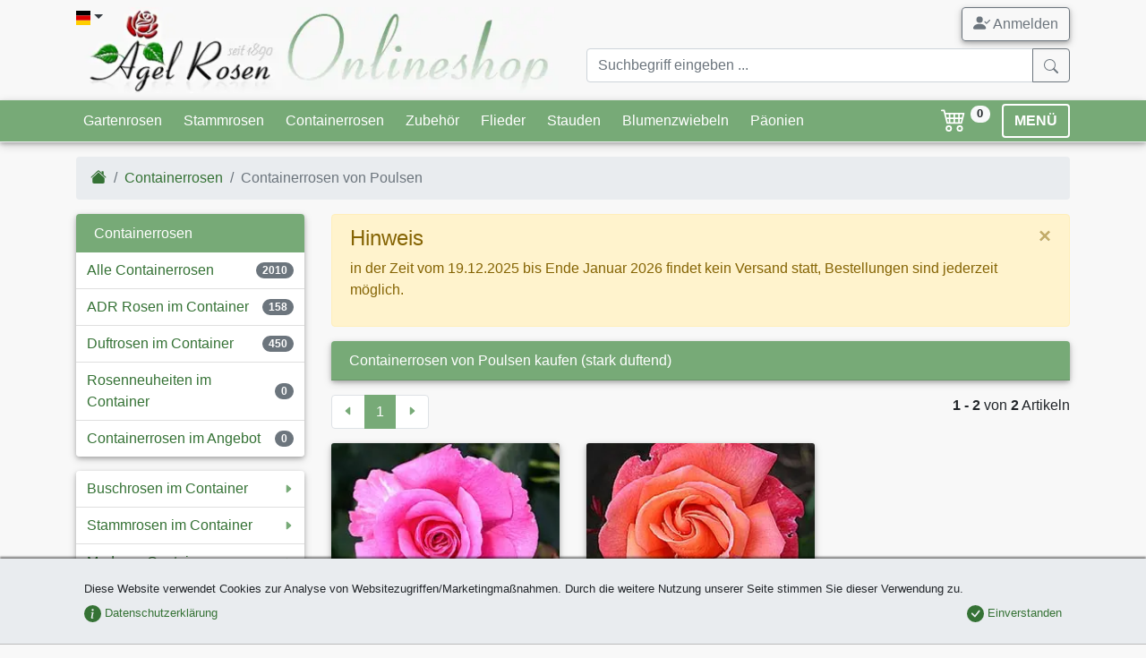

--- FILE ---
content_type: text/html;charset=utf-8
request_url: https://www.agel-rosen.de/containerrosen/rosen-von-poulsen-kaufen/_stark-duftend/
body_size: 18818
content:
<!DOCTYPE html><html xmlns="http://www.w3.org/1999/xhtml" lang="de" xml:lang="de"><head><title>Containerrosen von Poulsen kaufen &ndash; stark duftend</title><meta name="description" content="&check; Rosen in 2119 unterschiedlichen Sorten direkt beim Fachmann kaufen! &check; Wurzelnackte Rosen &amp; Topfrosen &check; Beschreibungen, Berichte &amp; Bilder"/><meta name="keywords" lang="de" content="Containerrosen von Poulsen,Containerrosen"/><meta name="robots" content="index,nofollow"/><meta name="publisher" content="Bj&ouml;rn Agel"/><meta name="author" content="Agel Rosen"/><meta name="copyright" content="Agel Rosen"/><meta http-equiv="Content-language" content="de"/><meta http-equiv="Content-Type" content="text/html; charset=utf-8"/><meta charset="utf-8"/><meta http-equiv="X-UA-Compatible" content="IE=edge"/><meta name="viewport" content="width=device-width, initial-scale=1, shrink-to-fit=no"/><link rel="shortcut icon" type="image/x-icon" href="/agel-rosen.ico"><link rel="icon" type="image/png" href="/agel-rosen.png"><link rel="apple-touch-icon" href="/apple-touch-icon.png"/><link rel="canonical" href="/gartenrosen/rosen-von-poulsen-kaufen/"/><style>.col-12,.col-5,.col-6,.col-7,.col-lg-3,.col-lg-9,.col-md-12,.col-md-4,.col-md-6,.col-md-8,.col-sm-3,.col-sm-9{position:relative;width:100%;padding-right:15px;padding-left:15px}.display-header{font-family:Arima Madurai,cursive}:root{--blue:#007bff;--indigo:#6610f2;--purple:#6f42c1;--pink:#e83e8c;--red:#dc3545;--orange:#fd7e14;--yellow:#ffc107;--green:#28a745;--teal:#20c997;--cyan:#17a2b8;--white:#fff;--gray:#6c757d;--gray-dark:#343a40;--primary:#007bff;--secondary:#6c757d;--success:#28a745;--info:#17a2b8;--warning:#ffc107;--danger:#dc3545;--light:#f8f9fa;--dark:#343a40;--breakpoint-xs:0;--breakpoint-sm:576px;--breakpoint-md:768px;--breakpoint-lg:992px;--breakpoint-xl:1200px;--font-family-sans-serif:-apple-system,BlinkMacSystemFont,"Segoe UI",Roboto,"Helvetica Neue",Arial,"Noto Sans",sans-serif,"Apple Color Emoji","Segoe UI Emoji","Segoe UI Symbol","Noto Color Emoji";--font-family-monospace:SFMono-Regular,Menlo,Monaco,Consolas,"Liberation Mono","Courier New",monospace}*,:after,:before{box-sizing:border-box}html{font-family:sans-serif;line-height:1.15;-webkit-text-size-adjust:100%}header,nav{display:block}body{margin:0;font-family:-apple-system,BlinkMacSystemFont,Segoe UI,Roboto,Helvetica Neue,Arial,Noto Sans,sans-serif,Apple Color Emoji,Segoe UI Emoji,Segoe UI Symbol,Noto Color Emoji;font-size:1rem;font-weight:400;line-height:1.5;color:#212529;text-align:left;background-color:#fff}hr{box-sizing:content-box;height:0;overflow:visible}h1,h2{margin-top:0;margin-bottom:.5rem}p{margin-top:0;margin-bottom:1rem}ol,ul{margin-bottom:1rem}ol,ul{margin-top:0}ul ul{margin-bottom:0}b{font-weight:bolder}a{color:#007bff;text-decoration:none;background-color:transparent}img{border-style:none}img,svg{vertical-align:middle}svg{overflow:hidden}label{display:inline-block;margin-bottom:.5rem}button{border-radius:0}button,input{margin:0;font-family:inherit;font-size:inherit;line-height:inherit}button,input{overflow:visible}button{text-transform:none}[type=button],[type=reset],[type=submit],button{-webkit-appearance:button}[type=button]::-moz-focus-inner,[type=reset]::-moz-focus-inner,[type=submit]::-moz-focus-inner,button::-moz-focus-inner{padding:0;border-style:none}input[type=checkbox]{box-sizing:border-box;padding:0}::-webkit-file-upload-button{font:inherit;-webkit-appearance:button}.h5,.h6,h1,h2{margin-bottom:.5rem;font-weight:500;line-height:1.2}h1{font-size:2.5rem}h2{font-size:2rem}.h5{font-size:1.25rem}.h6{font-size:1rem}hr{margin-top:1rem;margin-bottom:1rem;border:0;border-top:1px solid rgba(0,0,0,.1)}.small{font-size:80%;font-weight:400}.img-fluid{max-width:100%;height:auto}.container{width:100%;padding-right:15px;padding-left:15px;margin-right:auto;margin-left:auto}@media (min-width:576px){.container{max-width:540px}}@media (min-width:768px){.container{max-width:720px}}@media (min-width:992px){.container{max-width:960px}}@media (min-width:1200px){.container{max-width:1140px}}.row{display:flex;flex-wrap:wrap;margin-right:-15px;margin-left:-15px}.col,.col-12,.col-5,.col-6,.col-7,.col-lg-3,.col-lg-6,.col-lg-9,.col-md-12,.col-md-4,.col-md-6,.col-md-8,.col-sm-3,.col-sm-9{position:relative;width:100%;padding-right:15px;padding-left:15px}.col{flex-basis:0;flex-grow:1;min-width:0;max-width:100%}.row-cols-2>*{flex:0 0 50%;max-width:50%}.col-5{flex:0 0 41.666667%;max-width:41.666667%}.col-6{flex:0 0 50%;max-width:50%}.col-7{flex:0 0 58.333333%;max-width:58.333333%}.col-12{flex:0 0 100%;max-width:100%}@media (min-width:576px){.col-sm-3{flex:0 0 25%;max-width:25%}.col-sm-9{flex:0 0 75%;max-width:75%}.offset-sm-3{margin-left:25%}}@media (min-width:768px){.col-md-4{flex:0 0 33.333333%;max-width:33.333333%}.col-md-6{flex:0 0 50%;max-width:50%}.col-md-8{flex:0 0 66.666667%;max-width:66.666667%}.col-md-12{flex:0 0 100%;max-width:100%}}@media (min-width:992px){.row-cols-lg-3>*{flex:0 0 33.333333%;max-width:33.333333%}.col-lg-3{flex:0 0 25%;max-width:25%}.col-lg-6{flex:0 0 50%;max-width:50%}.col-lg-9{flex:0 0 75%;max-width:75%}}.form-control{display:block;width:100%;height:calc(1.5em + .75rem + 2px);padding:.375rem .75rem;font-size:1rem;font-weight:400;line-height:1.5;color:#495057;background-color:#fff;background-clip:padding-box;border:1px solid #ced4da;border-radius:.25rem}.form-control::-ms-expand{background-color:transparent;border:0}.form-control:-moz-focusring{color:transparent;text-shadow:0 0 0 #495057}.form-control::-moz-placeholder{color:#6c757d;opacity:1}.form-control:-ms-input-placeholder{color:#6c757d;opacity:1}.form-control::-ms-input-placeholder{color:#6c757d;opacity:1}.col-form-label{padding-top:calc(.375rem + 1px);padding-bottom:calc(.375rem + 1px);margin-bottom:0;font-size:inherit;line-height:1.5}.form-group{margin-bottom:1rem}.form-check{position:relative;display:block;padding-left:1.25rem}.form-check-input{position:absolute;margin-top:.3rem;margin-left:-1.25rem}.form-check-label{margin-bottom:0}.invalid-feedback{display:none;width:100%;margin-top:.25rem;font-size:80%;color:#dc3545}.btn{display:inline-block;font-weight:400;color:#212529;text-align:center;vertical-align:middle;background-color:transparent;border:1px solid transparent;padding:.375rem .75rem;font-size:1rem;line-height:1.5;border-radius:.25rem}.btn-secondary{color:#fff;background-color:#6c757d;border-color:#6c757d}.btn-success{color:#fff;background-color:#28a745;border-color:#28a745}.btn-warning{color:#212529;background-color:#ffc107;border-color:#ffc107}.btn-outline-secondary{color:#6c757d;border-color:#6c757d}.btn-lg{padding:.5rem 1rem;font-size:1.25rem;line-height:1.5;border-radius:.3rem}.fade:not(.show){opacity:0}.collapse:not(.show){display:none}.dropdown{position:relative}.dropdown-toggle{white-space:nowrap}.dropdown-toggle:after{display:inline-block;margin-left:.255em;vertical-align:.255em;content:"";border-top:.3em solid;border-right:.3em solid transparent;border-bottom:0;border-left:.3em solid transparent}.dropdown-menu{position:absolute;top:100%;left:0;z-index:1000;display:none;float:left;min-width:10rem;padding:.5rem 0;margin:.125rem 0 0;font-size:1rem;color:#212529;text-align:left;list-style:none;background-color:#fff;background-clip:padding-box;border:1px solid rgba(0,0,0,.15);border-radius:.25rem}.dropdown-item{display:block;width:100%;padding:.25rem 1.5rem;clear:both;font-weight:400;color:#212529;text-align:inherit;white-space:nowrap;background-color:transparent;border:0}.input-group{position:relative;display:flex;flex-wrap:wrap;align-items:stretch;width:100%}.input-group>.form-control{position:relative;flex:1 1 auto;width:1%;min-width:0;margin-bottom:0}.input-group>.form-control:not(:last-child){border-top-right-radius:0;border-bottom-right-radius:0}.input-group-append{display:flex}.input-group-append .btn{position:relative;z-index:2}.input-group-append{margin-left:-1px}.input-group>.input-group-append>.btn{border-top-left-radius:0;border-bottom-left-radius:0}.nav{display:flex;flex-wrap:wrap;padding-left:0;margin-bottom:0;list-style:none}.nav-link{display:block;padding:.5rem 1rem}.navbar{position:relative;padding:.5rem 1rem}.navbar,.navbar .container{display:flex;flex-wrap:wrap;align-items:center;justify-content:space-between}.navbar-nav{display:flex;flex-direction:column;padding-left:0;margin-bottom:0;list-style:none}.navbar-nav .nav-link{padding-right:0;padding-left:0}.navbar-collapse{flex-basis:100%;flex-grow:1;align-items:center}.navbar-toggler{padding:.25rem .75rem;font-size:1.25rem;line-height:1;background-color:transparent;border:1px solid transparent;border-radius:.25rem}@media (min-width:992px){.navbar-expand-lg{flex-flow:row nowrap;justify-content:flex-start}.navbar-expand-lg .navbar-nav{flex-direction:row}.navbar-expand-lg .navbar-nav .nav-link{padding-right:.5rem;padding-left:.5rem}.navbar-expand-lg .navbar-collapse{display:flex!important;flex-basis:auto}.navbar-expand-lg .navbar-toggler{display:none}}.navbar-light .navbar-nav .nav-link{color:rgba(0,0,0,.5)}.navbar-light .navbar-toggler{color:rgba(0,0,0,.5);border-color:rgba(0,0,0,.1)}.card{position:relative;display:flex;flex-direction:column;min-width:0;word-wrap:break-word;background-color:#fff;background-clip:border-box;border:1px solid rgba(0,0,0,.125);border-radius:.25rem}.card-body{flex:1 1 auto;min-height:1px;padding:1.25rem}.card-header{padding:.75rem 1.25rem;margin-bottom:0;background-color:rgba(0,0,0,.03);border-bottom:1px solid rgba(0,0,0,.125)}.card-header:first-child{border-radius:calc(.25rem - 1px) calc(.25rem - 1px) 0 0}.card-footer{padding:.75rem 1.25rem;background-color:rgba(0,0,0,.03);border-top:1px solid rgba(0,0,0,.125)}.card-footer:last-child{border-radius:0 0 calc(.25rem - 1px) calc(.25rem - 1px)}.card-img-top{flex-shrink:0;width:100%}.card-img-top{border-top-left-radius:calc(.25rem - 1px);border-top-right-radius:calc(.25rem - 1px)}.breadcrumb{flex-wrap:wrap;padding:.75rem 1rem;margin-bottom:1rem;list-style:none;background-color:#e9ecef;border-radius:.25rem}.breadcrumb,.breadcrumb-item{display:flex}.breadcrumb-item+.breadcrumb-item{padding-left:.5rem}.breadcrumb-item+.breadcrumb-item:before{display:inline-block;padding-right:.5rem;color:#6c757d;content:"/"}.breadcrumb-item.active{color:#6c757d}.pagination{display:flex;padding-left:0;list-style:none;border-radius:.25rem}.page-link{position:relative;display:block;padding:.5rem .75rem;margin-left:-1px;line-height:1.25;color:#007bff;background-color:#fff;border:1px solid #dee2e6}.page-item:first-child .page-link{margin-left:0;border-top-left-radius:.25rem;border-bottom-left-radius:.25rem}.page-item:last-child .page-link{border-top-right-radius:.25rem;border-bottom-right-radius:.25rem}.page-item.active .page-link{z-index:3;color:#fff;background-color:#007bff;border-color:#007bff}.page-item.disabled .page-link{color:#6c757d;background-color:#fff;border-color:#dee2e6}.badge{display:inline-block;padding:.25em .4em;font-size:75%;font-weight:700;line-height:1;text-align:center;white-space:nowrap;vertical-align:baseline;border-radius:.25rem}.btn .badge{position:relative;top:-1px}.badge-pill{padding-right:.6em;padding-left:.6em;border-radius:10rem}.badge-secondary{color:#fff;background-color:#6c757d}.badge-light{color:#212529;background-color:#f8f9fa}.list-group{display:flex;flex-direction:column;padding-left:0;margin-bottom:0;border-radius:.25rem}.list-group-item-action{width:100%;color:#495057;text-align:inherit}.list-group-item{position:relative;display:block;padding:.75rem 1.25rem;background-color:#fff;border:1px solid rgba(0,0,0,.125)}.list-group-item:first-child{border-top-left-radius:inherit;border-top-right-radius:inherit}.list-group-item:last-child{border-bottom-right-radius:inherit;border-bottom-left-radius:inherit}.list-group-item.active{z-index:2;color:#fff;background-color:#007bff;border-color:#007bff}.list-group-item+.list-group-item{border-top-width:0}.close{float:right;font-size:1.5rem;font-weight:700;line-height:1;color:#000;text-shadow:0 1px 0 #fff;opacity:.5}button.close{padding:0;background-color:transparent;border:0}.modal{position:fixed;top:0;left:0;z-index:1050;display:none;width:100%;height:100%;overflow:hidden;outline:0}.modal-dialog{position:relative;width:auto;margin:.5rem}.modal.fade .modal-dialog{transform:translateY(-50px)}.modal-dialog-centered{display:flex;align-items:center;min-height:calc(100% - 1rem)}.modal-dialog-centered:before{display:block;height:calc(100vh - 1rem);height:-webkit-min-content;height:-moz-min-content;height:min-content;content:""}.modal-content{position:relative;display:flex;flex-direction:column;width:100%;background-color:#fff;background-clip:padding-box;border:1px solid rgba(0,0,0,.2);border-radius:.3rem;outline:0}.modal-header{display:flex;align-items:flex-start;justify-content:space-between;padding:1rem;border-bottom:1px solid #dee2e6;border-top-left-radius:calc(.3rem - 1px);border-top-right-radius:calc(.3rem - 1px)}.modal-header .close{padding:1rem;margin:-1rem -1rem -1rem auto}.modal-title{margin-bottom:0;line-height:1.5}.modal-body{position:relative;flex:1 1 auto;padding:1rem}@-webkit-keyframes c{0%{transform:scale(0)}50%{opacity:1;transform:none}}@keyframes c{0%{transform:scale(0)}50%{opacity:1;transform:none}}.spinner-grow{display:inline-block;width:2rem;height:2rem;vertical-align:text-bottom;background-color:currentColor;border-radius:50%;opacity:0;-webkit-animation:.75s linear infinite c;animation:.75s linear infinite c}.bg-primary{background-color:#007bff!important}.border-top-0{border-top:0!important}.rounded{border-radius:.25rem!important}.rounded-circle{border-radius:50%!important}.clearfix:after{display:block;clear:both;content:""}.d-none{display:none!important}.d-inline-block{display:inline-block!important}.d-block{display:block!important}.d-flex{display:flex!important}.flex-column{flex-direction:column!important}.flex-column-reverse{flex-direction:column-reverse!important}.flex-wrap{flex-wrap:wrap!important}.justify-content-center{justify-content:center!important}.justify-content-between{justify-content:space-between!important}.align-items-end{align-items:flex-end!important}.align-items-center{align-items:center!important}.align-self-center{align-self:center!important}@media (min-width:576px){.modal-dialog{max-width:500px;margin:1.75rem auto}.modal-dialog-centered{min-height:calc(100% - 3.5rem)}.modal-dialog-centered:before{height:calc(100vh - 3.5rem);height:-webkit-min-content;height:-moz-min-content;height:min-content}.flex-sm-row{flex-direction:row!important}.flex-sm-nowrap{flex-wrap:nowrap!important}}@media (min-width:768px){.d-md-none{display:none!important}.d-md-block{display:block!important}.flex-md-row-reverse{flex-direction:row-reverse!important}.align-items-md-center{align-items:center!important}}.float-left{float:left!important}.float-right{float:right!important}.position-absolute{position:absolute!important}.fixed-bottom{position:fixed;right:0;left:0;z-index:1030}.fixed-bottom{bottom:0}.sr-only{position:absolute;width:1px;height:1px;padding:0;margin:-1px;overflow:hidden;clip:rect(0,0,0,0);white-space:nowrap;border:0}.h-100{height:100%!important}.mb-0{margin-bottom:0!important}.mt-1,.my-1{margin-top:.25rem!important}.mb-1,.my-1{margin-bottom:.25rem!important}.ml-1{margin-left:.25rem!important}.mt-2,.my-2{margin-top:.5rem!important}.mr-2{margin-right:.5rem!important}.mb-2,.my-2{margin-bottom:.5rem!important}.ml-2{margin-left:.5rem!important}.mt-3{margin-top:1rem!important}.mr-3{margin-right:1rem!important}.mb-3{margin-bottom:1rem!important}.my-4{margin-top:1.5rem!important}.my-4{margin-bottom:1.5rem!important}.p-0{padding:0!important}.pt-1{padding-top:.25rem!important}.p-2{padding:.5rem!important}.px-2{padding-right:.5rem!important}.px-2{padding-left:.5rem!important}.pr-3{padding-right:1rem!important}.p-4{padding:1.5rem!important}.pb-4{padding-bottom:1.5rem!important}.mr-auto{margin-right:auto!important}.ml-auto{margin-left:auto!important}@media (min-width:992px){.modal-lg{max-width:800px}.d-lg-none{display:none!important}.d-lg-block{display:block!important}.justify-content-lg-start{justify-content:flex-start!important}.justify-content-lg-end{justify-content:flex-end!important}.mt-lg-0{margin-top:0!important}}.stretched-link:after{position:absolute;top:0;right:0;bottom:0;left:0;z-index:1;content:"";background-color:transparent}.text-right{text-align:right!important}.text-center{text-align:center!important}.font-weight-bold{font-weight:700!important}.text-white{color:#fff!important}.text-danger{color:#dc3545!important}.text-dark{color:#343a40!important}.text-muted{color:#6c757d!important}.invisible{visibility:hidden!important}body{background-color:#f8f8f8;overflow-y:scroll}#cookie-info{background-color:#e9ecef;border-bottom:1px solid #bbb}a{color:#357235}.navbar{padding:0}.navbar.bg-primary{background-color:#7a7!important;border-bottom:1px solid #eceeef!important}.navbar.navbar-light .navbar-toggler{border-color:#fff;padding:.1rem .75rem}.navbar .badge{font-size:70%;vertical-align:top}.btn-cart{background-color:transparent;font-size:1.15rem;text-decoration:none}.btn-menu{border:2px solid #fff;font-weight:700;line-height:1}.btn-scrolltotop{bottom:2rem;left:inherit;right:2rem;line-height:0}.card{border:none}.card .card-header{background-color:#7a7!important;padding:.5rem 1rem}.card .card-body{padding:.5rem 1rem}.card .card-footer{background-color:transparent;border-top:none;padding:.5rem}.card .card-img-top{border-bottom:1px solid rgba(0,0,0,.1)}.card.rose{background:linear-gradient(0deg,rgba(119,170,119,.33),#fff 30%)}.card.rose .card-body{padding:.5rem .5rem .25rem}.card.rose .card-footer img{width:2em}.list-group{color:#357235}.list-group .list-group-item{border-left:none!important;border-right:none!important}.list-group .list-group-item:not(.list-group-header){padding:.5rem .75rem}.list-group .list-group-item.list-group-header:first-child,.list-group div.list-group-item{border-top:none!important}.list-group .list-group-item.list-group-header{margin-bottom:-1px}.list-group .list-group-item:last-child{border-bottom:none!important}.list-group .list-group-item.list-group-header{background-color:#7a7;color:#fff}.list-group .list-group-item.active{border:1px solid rgba(0,0,0,.125)}.list-group .list-group-item.active{background-color:#eceeef;color:#357235}.collapse .list-group-item:first-child{border-radius:0!important}.list-group .list-group-item.list-group-item-action{font-size:.9em;border-left:.25rem solid #eceeef!important}.list-group .list-group-item.list-group-item-action.active{margin-top:0;background:linear-gradient(90deg,#eceeef,#fff 100%)}.list-group .list-group-item.list-group-item-action:last-child{border-bottom:1px solid rgba(0,0,0,.125)!important;border-radius:0}.list-group.ar-collapsable-menu div.list-group-item:not(.collapsed){background:linear-gradient(0deg,#eceeef,rgba(0,0,0,.125) 100%);border-bottom:1px solid #eceeef!important}.navbar-container{margin-left:auto;margin-right:auto;max-width:100%;padding-left:15px;padding-right:15px;width:100%}@media (min-width:576px){.my-sm-0{margin-top:0!important}.my-sm-0{margin-bottom:0!important}.mb-sm-4{margin-bottom:1.5rem!important}.text-sm-left{text-align:left!important}.navbar-container{width:540px!important}}@media (min-width:768px){.navbar-container{width:720px!important}}@media (min-width:992px){.navbar-container{width:960px!important}}@media (min-width:1200px){.navbar-container{width:1140px!important}}.navbar-collapse{max-height:450px}.dropdown-menu{min-width:200px;box-shadow:0 4px 8px 0 rgba(0,0,0,.2),0 6px 20px 0 rgba(0,0,0,.19)}.page-link{color:#357235}.page-item.active .page-link{background-color:#7a7;border-color:#7a7}@media (max-width:575px){.offer-container{padding:0;margin-bottom:.5rem!important}.offer-container.col-item-even,.offer-container.col-item-odd{padding:0 .25rem}}.modal-header{font-family:Arima Madurai,cursive;border-top-left-radius:.3rem;border-top-right-radius:.3rem;border:none;box-shadow:0 1px 2px rgba(0,0,0,.5)}#artikelinfo{color:#333}hr.dark-border{border-color:#bbb}.card .card-header{color:#fff!important;font-size:1rem!important}.ar-shadow{box-shadow:0 2px 4px 0 rgba(0,0,0,.2),0 3px 10px 0 rgba(0,0,0,.19)!important}.ar-shadow-t{box-shadow:0 -2px 2px rgba(0,0,0,.5)}.list-group .list-group-header{font-size:1rem!important}.display-header{font-size:1.75rem;line-height:1.1}.display-header,.display-header-article{font-family:Arima Madurai,cursive}.ar-results{position:absolute;z-index:1100;right:15px;left:15px}@media (-ms-high-contrast:none),screen and (-ms-high-contrast:active){img[src$=".svg"]{width:100%}}#loadingModal .modal-dialog{display:table;position:relative;margin:0 auto;top:calc(50% - 24px)}#loadingModal .modal-dialog .modal-content{background-color:transparent;border:none}.flag-icon{background-size:contain;background-position:50%;background-repeat:no-repeat}.flag-icon{position:relative;display:inline-block;width:1.33333333em;line-height:1em}.flag-icon:before{content:"\00a0"}.flag-icon.flag-icon-squared{width:1em}.flag-icon-de.flag-icon-squared{background-image:url(/images/flags/de.svg)}.flag-icon-gb.flag-icon-squared{background-image:url(/images/flags/gb.svg)}.o-4{opacity:.4!important}nav .btn{line-height:1.4}.bsi{display:inline-block;content:"";background-image:none;background-repeat:no-repeat;background-size:1em 1em;width:1em;height:1em}.btn .bsi{margin-bottom:-2px}.bsi.bsi-cart4{background-image:url("data:image/svg+xml;charset=utf-8,%3Csvg viewBox='0 0 16 16' fill='%23fff' xmlns='http://www.w3.org/2000/svg'%3E%3Cpath fill-rule='evenodd' d='M0 2.5A.5.5 0 01.5 2H2a.5.5 0 01.485.379L2.89 4H14.5a.5.5 0 01.485.621l-1.5 6A.5.5 0 0113 11H4a.5.5 0 01-.485-.379L1.61 3H.5a.5.5 0 01-.5-.5zM3.14 5l.5 2H5V5H3.14zM6 5v2h2V5H6zm3 0v2h2V5H9zm3 0v2h1.36l.5-2H12zm1.11 3H12v2h.61l.5-2zM11 8H9v2h2V8zM8 8H6v2h2V8zM5 8H3.89l.5 2H5V8zm0 5a1 1 0 100 2 1 1 0 000-2zm-2 1a2 2 0 114 0 2 2 0 01-4 0zm9-1a1 1 0 100 2 1 1 0 000-2zm-2 1a2 2 0 114 0 2 2 0 01-4 0z'/%3E%3C/svg%3E")}.bsi.bsi-caret-left-green{background-image:url("data:image/svg+xml;charset=utf-8,%3Csvg viewBox='0 0 16 16' fill='%237a7' xmlns='http://www.w3.org/2000/svg'%3E%3Cpath d='M3.86 8.753l5.482 4.796c.646.566 1.658.106 1.658-.753V3.204a1 1 0 00-1.659-.753l-5.48 4.796a1 1 0 000 1.506z'/%3E%3C/svg%3E")}.bsi.bsi-caret-right-green{background-image:url("data:image/svg+xml;charset=utf-8,%3Csvg viewBox='0 0 16 16' fill='%237a7' xmlns='http://www.w3.org/2000/svg'%3E%3Cpath d='M12.14 8.753l-5.482 4.796c-.646.566-1.658.106-1.658-.753V3.204a1 1 0 011.659-.753l5.48 4.796a1 1 0 010 1.506z'/%3E%3C/svg%3E")}.bsi.bsi-caret-down-green{background-image:url("data:image/svg+xml;charset=utf-8,%3Csvg viewBox='0 0 16 16' fill='%237a7' xmlns='http://www.w3.org/2000/svg'%3E%3Cpath d='M7.247 11.14L2.451 5.658C1.885 5.013 2.345 4 3.204 4h9.592a1 1 0 01.753 1.659l-4.796 5.48a1 1 0 01-1.506 0z'/%3E%3C/svg%3E")}.bsi.bsi-caret-down{background-image:url("data:image/svg+xml;charset=utf-8,%3Csvg viewBox='0 0 16 16' fill='%23fff' xmlns='http://www.w3.org/2000/svg'%3E%3Cpath d='M7.247 11.14L2.451 5.658C1.885 5.013 2.345 4 3.204 4h9.592a1 1 0 01.753 1.659l-4.796 5.48a1 1 0 01-1.506 0z'/%3E%3C/svg%3E")}.bsi.bsi-big{height:1.5em;width:1.5em;background-size:1.5em 1.5em}.bsi.bsi-small{height:.75em;width:.75em;min-width:12px;background-size:.75em .75em}#artikelinfo h2{font-family:Arima Madurai,cursive;font-size:1.25rem;border-bottom:1px solid #bbb;padding-bottom:.25rem;margin-bottom:.75rem}#artikelinfo p{text-align:justify!important}#artikelinfo p:last-of-type{margin-bottom:0}</style><link rel="stylesheet" href="/style.min.css?1764606232" media="print" onload="this.media='all';"><link rel="stylesheet" href="/assets/css/mmenu-light.css" media="print" onload="this.media='all';"><link rel="preload" href="/assets/fonts/arima-madurai-v5-latin-500.woff2" as="font" crossorigin><link rel="preconnect" href="https://www.google-analytics.com"><link rel="preconnect" href="https://accounts.google.com"><link rel="preconnect" href="https://ssl.gstatic.com"><style>@font-face {font-family: 'Arima Madurai';font-style: normal;font-weight: 500;font-display: optional;src: local('Arima Madurai Medium'), local('ArimaMadurai-Medium'),url("/assets/fonts/arima-madurai-v5-latin-500.woff2") format('woff2');}.lazyload,.lazyloading {opacity: 0;}.lazyloaded {opacity: 1;transition: opacity 250ms;}</style><noscript><link href="/style.min.css?1764606232" rel="stylesheet"><link href="https://fonts.googleapis.com/css?family=Arima+Madurai:500" rel="stylesheet"></noscript><script>window.dataLayer = window.dataLayer || [];</script><script>(function(w,d,s,l,i){w[l]=w[l]||[];w[l].push({'gtm.start':new Date().getTime(),event:'gtm.js'});var f=d.getElementsByTagName(s)[0],j=d.createElement(s),dl=l!='dataLayer'?'&l='+l:'';j.async=true;j.src='https://www.googletagmanager.com/gtm.js?id='+i+dl;f.parentNode.insertBefore(j,f);})(window,document,'script','dataLayer','GTM-WXFH3ZMD');function getScript(a,b){var c=document.createElement("script");c.src=a;var d=document.getElementsByTagName("head")[0],e=!1;c.onload=c.onreadystatechange=function(){!e&&(!this.readyState||this.readyState=="loaded"||this.readyState=="complete")&&(e=!0,b(),c.onload=c.onreadystatechange=null,d.removeChild(c))},d.appendChild(c)}(function(){function i(){if(!d){d=!0,document.addEventListener&&!c.opera&&document.addEventListener("DOMContentLoaded",g,!1),c.msie&&window==top&&function(){if(!e){try{document.documentElement.doScroll("left")}catch(a){setTimeout(arguments.callee,0);return}g()}}(),c.opera&&document.addEventListener("DOMContentLoaded",function(){if(!e){for(var a=0;a<document.styleSheets.length;a++)if(document.styleSheets[a].disabled){setTimeout(arguments.callee,0);return}g()}},!1);if(c.safari){var a;(function(){if(!e){if(document.readyState!="loaded"&&document.readyState!="complete"){setTimeout(arguments.callee,0);return}if(a===undefined){var b=document.getElementsByTagName("link");for(var c=0;c<b.length;c++)b[c].getAttribute("rel")=="stylesheet"&&a++;var d=document.getElementsByTagName("style");a+=d.length}if(document.styleSheets.length!=a){setTimeout(arguments.callee,0);return}g()}})()}h(g)}}function h(a){var b=window.onload;typeof window.onload!="function"?window.onload=a:window.onload=function(){b&&b(),a()}}function g(){if(!e){e=!0;if(f){for(var a=0;a<f.length;a++)f[a].call(window,[]);f=[]}}}var a=window.DomReady={},b=navigator.userAgent.toLowerCase(),c={version:(b.match(/.+(?:rv|it|ra|ie)[\/: ]([\d.]+)/)||[])[1],safari:/webkit/.test(b),opera:/opera/.test(b),msie:/msie/.test(b)&&!/opera/.test(b),mozilla:/mozilla/.test(b)&&!/(compatible|webkit)/.test(b)},d=!1,e=!1,f=[];a.ready=function(a,b){i(),e?a.call(window,[]):f.push(function(){return a.call(window,[])})},i()})();function gtag(){dataLayer.push(arguments);}</script></head><body><!-- Google Tag Manager (noscript) --><noscript><iframe src="https://www.googletagmanager.com/ns.html?id=GTM-WXFH3ZMD"height="0" width="0" style="display:none;visibility:hidden"></iframe></noscript><!-- End Google Tag Manager (noscript) --><noscript><div id="noscript"><b>Javascript scheint deaktiviert zu sein!</b><br />Um alle Funktionsmerkmale in unserem Onlineshop nutzen zu können, sollten Sie Javascript in Ihrem Browser aktivieren.</div></noscript><header class="mb-2 mt-2"><div class="container"><div class="row"><div class="col-7 col-md-6"><div class="dropdown position-absolute"><a href="#" class="dropdown-toggle text-dark pb-4 pr-3" id="dropdownLanguage" data-toggle="dropdown" aria-haspopup="true" aria-expanded="false"><span class="flag-icon flag-icon-de flag-icon-squared"></span></a><div class="dropdown-menu" aria-labelledby="dropdownLanguage"><a href="/" class="dropdown-item" title="Agel Rosen (deutsch)"><span class="flag-icon flag-icon-de flag-icon-squared"></span> Agel Rosen (deutsch)</a><a href="/en/" class="dropdown-item" title="Agel Rosen (english)"><span class="flag-icon flag-icon-gb flag-icon-squared"></span> Agel Rosen (english)</a></div></div><a href="/"><picture><source srcset="/images/ar_m.webp" type="image/webp"><source srcset="/images/ar_m.png"><img width="210" height="86" src="/images/ar_m.png" alt="Agel Rosen Mobile" class="img-fluid d-lg-none"></picture><picture><source srcset="/images/ar.webp" type="image/webp"><source srcset="/images/ar.png"><img width="540" height="96" src="/images/ar.png" alt="Agel Rosen" class="img-fluid d-none d-lg-block"></picture></a></div><div class="col-5 col-md-6"><div class="row"><div class="col-12 d-flex flex-column-reverse align-items-end flex-md-row-reverse align-items-md-center"><a href="#" class="btn btn-outline-secondary ar-shadow" data-toggle="modal" data-target="#loginModal"><svg class="bi bi-person-check-fill mb-1" width="1.2em" height="1.2em" viewBox="0 0 16 16" fill="currentColor" xmlns="http://www.w3.org/2000/svg"><path fill-rule="evenodd" d="M1 14s-1 0-1-1 1-4 6-4 6 3 6 4-1 1-1 1H1zm5-6a3 3 0 1 0 0-6 3 3 0 0 0 0 6zm9.854-2.854a.5.5 0 0 1 0 .708l-3 3a.5.5 0 0 1-.708 0l-1.5-1.5a.5.5 0 0 1 .708-.708L12.5 7.793l2.646-2.647a.5.5 0 0 1 .708 0z"/></svg> Anmelden</a></div><div class="col-12 mt-2 d-none d-md-block"><form method="post" action="/advsuche.do"><input type="hidden" name="option" value="nurName"><div class="input-group"><input type="text" class="form-control input-sm" placeholder="Suchbegriff eingeben ..." onkeyup='doSearchCompletion(this,"/servlet/")' name="name" autocomplete='off'/><div class="input-group-append"><button class="btn btn-outline-secondary" type="submit"><svg class="bi bi-search" width="1em" height="1em" viewBox="0 0 16 16" fill="currentColor" xmlns="http://www.w3.org/2000/svg"><path fill-rule="evenodd" d="M10.442 10.442a1 1 0 0 1 1.415 0l3.85 3.85a1 1 0 0 1-1.414 1.415l-3.85-3.85a1 1 0 0 1 0-1.415z"/><path fill-rule="evenodd" d="M6.5 12a5.5 5.5 0 1 0 0-11 5.5 5.5 0 0 0 0 11zM13 6.5a6.5 6.5 0 1 1-13 0 6.5 6.5 0 0 1 13 0z"/></svg></button></div></div><div class="ar-shadow ar-results"></div></form></div></div></div><div class="col-12 mt-2 d-md-none"><form method="post" action="/advsuche.do"><input type="hidden" name="option" value="nurName"><div class="input-group"><input type="text" class="form-control input-sm" placeholder="Suchbegriff eingeben ..." onkeyup='doSearchCompletion(this,"/servlet/")' name="name" autocomplete='off'/><div class="input-group-append"><button class="btn btn-outline-secondary" type="submit"><svg class="bi bi-search" width="1em" height="1em" viewBox="0 0 16 16" fill="currentColor" xmlns="http://www.w3.org/2000/svg"><path fill-rule="evenodd" d="M10.442 10.442a1 1 0 0 1 1.415 0l3.85 3.85a1 1 0 0 1-1.414 1.415l-3.85-3.85a1 1 0 0 1 0-1.415z"/><path fill-rule="evenodd" d="M6.5 12a5.5 5.5 0 1 0 0-11 5.5 5.5 0 0 0 0 11zM13 6.5a6.5 6.5 0 1 1-13 0 6.5 6.5 0 0 1 13 0z"/></svg></button></div></div><div class="ar-shadow ar-results"></div></form></div></div></div></header><nav class="navbar ar-shadow navbar-expand-lg navbar-light bg-primary mb-3 navbar-original"><div class="navbar-container d-lg-none clearfix my-1"><a href="/" class="btn p-0 text-white float-left mr-3 link-home"><svg class="bi bi-house-fill" width="1.5em" height="1.5em" viewBox="0 0 16 16" fill="currentColor" xmlns="http://www.w3.org/2000/svg"><path fill-rule="evenodd" d="M8 3.293l6 6V13.5a1.5 1.5 0 0 1-1.5 1.5h-9A1.5 1.5 0 0 1 2 13.5V9.293l6-6zm5-.793V6l-2-2V2.5a.5.5 0 0 1 .5-.5h1a.5.5 0 0 1 .5.5z"/><path fill-rule="evenodd" d="M7.293 1.5a1 1 0 0 1 1.414 0l6.647 6.646a.5.5 0 0 1-.708.708L8 2.207 1.354 8.854a.5.5 0 1 1-.708-.708L7.293 1.5z"/></svg></a><a class="navbar-toggler text-white float-right ml-2" href="#agel-rosen-menu"  aria-controls="navbar" aria-expanded="false" aria-label="Toggle navigation"><svg class="bi bi-list" width="1em" height="1em" viewBox="0 0 16 16" fill="currentColor" xmlns="http://www.w3.org/2000/svg"><path fill-rule="evenodd" d="M2.5 11.5A.5.5 0 0 1 3 11h10a.5.5 0 0 1 0 1H3a.5.5 0 0 1-.5-.5zm0-4A.5.5 0 0 1 3 7h10a.5.5 0 0 1 0 1H3a.5.5 0 0 1-.5-.5zm0-4A.5.5 0 0 1 3 3h10a.5.5 0 0 1 0 1H3a.5.5 0 0 1-.5-.5z"/></svg></a><a href="/anschauen/warenkorb.do" class="btn p-0 text-white mr-3"><icon class="bsi bsi-cart4 bsi-big"></icon> <span id="anzahlimwarenkorbheader" class="badge badge-pill badge-light">0</span></a><a href="#" class="btn btn-warning p-0 pt-1 px-2 float-right ar-shadow" data-toggle="modal" data-target="#modalDialog" data-title="Filter" data-id="#Filter"><svg class="bi bi-funnel-fill" width="1em" height="1em" viewBox="0 0 16 16" fill="currentColor" xmlns="http://www.w3.org/2000/svg"><path d="M2 3.5v-2h12v2l-4.5 5v5l-3 1v-6L2 3.5z"/><path fill-rule="evenodd" d="M1.5 1.5A.5.5 0 0 1 2 1h12a.5.5 0 0 1 .5.5v2a.5.5 0 0 1-.128.334L10 8.692V13.5a.5.5 0 0 1-.342.474l-3 1A.5.5 0 0 1 6 14.5V8.692L1.628 3.834A.5.5 0 0 1 1.5 3.5v-2zm1 .5v1.308l4.372 4.858A.5.5 0 0 1 7 8.5v5.306l2-.666V8.5a.5.5 0 0 1 .128-.334L13.5 3.308V2h-11z"/></svg> Filter <span id="FilterMarker" class="text-danger" style="display:none"><svg class="bi bi-stop-fill" width="1em" height="1em" viewBox="0 0 16 16" fill="currentColor" xmlns="http://www.w3.org/2000/svg"><path d="M5 3.5h6A1.5 1.5 0 0 1 12.5 5v6a1.5 1.5 0 0 1-1.5 1.5H5A1.5 1.5 0 0 1 3.5 11V5A1.5 1.5 0 0 1 5 3.5z"/></svg></span></a></div><div id="navbar" class="navbar-collapse collapse navbar-container mt-lg-0"><div class="container"><ul class="nav navbar-nav"><li class="nav-item mr-2"><a href="/gartenrosen/" class="nav-link text-white">Gartenrosen</a></li><li class="nav-item mr-2"><a href="/stammrosen/" class="nav-link text-white">Stammrosen</a></li><li class="nav-item mr-2"><a href="/containerrosen/" class="nav-link text-white">Containerrosen</a></li><li class="nav-item mr-2"><a href="/zubehoer/" class="nav-link text-white">Zubehör</a></li><li class="nav-item mr-2"><a href="/flieder/" class="nav-link text-white">Flieder</a></li><li class="nav-item mr-2"><a href="/stauden/" class="nav-link text-white">Stauden</a></li><li class="nav-item mr-2"><a href="/blumenzwiebeln/" class="nav-link text-white">Blumenzwiebeln</a></li><li class="nav-item mr-2"><a href="/paeonien/" class="nav-link text-white">Päonien</a></li></ul><div><a href="/anschauen/warenkorb.do" class="btn btn-cart text-white"><icon class="bsi bsi-cart4 bsi-big"></icon> <span id="anzahlimwarenkorbheader2" class="badge badge-pill badge-light">0</span></a><a class="btn btn-menu text-white" href="#agel-rosen-menu"  aria-controls="navbar" aria-expanded="false" aria-label="Toggle navigation">MENÜ</a></div></div></div></nav><div class="container mt-3 d-none d-lg-block"><ol class="breadcrumb" itemscope itemtype="https://schema.org/BreadcrumbList"><li class="breadcrumb-item" itemprop="itemListElement" itemscope itemtype="https://schema.org/ListItem"><a itemprop="item" href="/" title="Agel Rosen Startseite"><svg class="bi bi-house-fill mb-1" width="1.1em" height="1.1em" viewBox="0 0 16 16" fill="currentColor" xmlns="http://www.w3.org/2000/svg"><path fill-rule="evenodd" d="M8 3.293l6 6V13.5a1.5 1.5 0 0 1-1.5 1.5h-9A1.5 1.5 0 0 1 2 13.5V9.293l6-6zm5-.793V6l-2-2V2.5a.5.5 0 0 1 .5-.5h1a.5.5 0 0 1 .5.5z"/><path fill-rule="evenodd" d="M7.293 1.5a1 1 0 0 1 1.414 0l6.647 6.646a.5.5 0 0 1-.708.708L8 2.207 1.354 8.854a.5.5 0 1 1-.708-.708L7.293 1.5z"/></svg><meta itemprop="name" content="Agel Rosen Startseite" /></i></a><meta itemprop="position" content="1" /></li><li class="breadcrumb-item" itemprop="itemListElement" itemscope itemtype="https://schema.org/ListItem"><a itemprop="item" href="/containerrosen/"><span itemprop="name">Containerrosen</span></a><meta itemprop="position" content="2" /></li><li class="breadcrumb-item active" itemprop="itemListElement" itemscope itemtype="https://schema.org/ListItem"><span itemprop="name">Containerrosen von Poulsen</span><meta itemprop="position" content="3" /></li></ol></div><div class="container mt-2 d-lg-none"><ol class="d-flex flex-nowrap p-0" itemscope itemtype="https://schema.org/BreadcrumbList"><li class="breadcrumb-item" itemprop="itemListElement" itemscope itemtype="https://schema.org/ListItem"><span class='mr-1 text-secondary'>&raquo;</span><a itemprop="item" href="/containerrosen/"><span itemprop="name">Containerrosen</span></a><meta itemprop="position" content="1" /></li></ol></div><!-- Modal --><div class="modal fade" id="loginModal" tabindex="-1" role="dialog" aria-labelledby="login" aria-hidden="true"><div class="modal-dialog modal-lg modal-dialog-centered" role="document"><div class="modal-content"><div class="modal-body"><div class="text-center text-sm-left mb-1">Sie haben noch kein Benutzerkonto?</div><div class="d-flex flex-column flex-sm-row justify-content-between align-items-center mb-3"><a rel="nofollow" href="/gotoRegister/user.do" class="btn btn-success ar-shadow"><svg class="bi bi-person-plus-fill mb-1" width="1.2em" height="1.2em" viewBox="0 0 16 16" fill="currentColor" xmlns="http://www.w3.org/2000/svg"><path fill-rule="evenodd" d="M1 14s-1 0-1-1 1-4 6-4 6 3 6 4-1 1-1 1H1zm5-6a3 3 0 1 0 0-6 3 3 0 0 0 0 6zm7.5-3a.5.5 0 0 1 .5.5v2a.5.5 0 0 1-.5.5h-2a.5.5 0 0 1 0-1H13V5.5a.5.5 0 0 1 .5-.5z"/><path fill-rule="evenodd" d="M13 7.5a.5.5 0 0 1 .5-.5h2a.5.5 0 0 1 0 1H14v1.5a.5.5 0 0 1-1 0v-2z"/></svg> Benutzerkonto erstellen</a><div class="my-2 my-sm-0">&mdash; oder &mdash;</div><div id="g_id_signin" class="ml-2"></div></div><hr class="my-4"><div class="row"><div class="display-header col-sm-9 offset-sm-3 mb-3">Anmelden</div></div><form name="LoginForm" method="post" action="/doLogin/user.do"><div class="form-group row"><label for="emailmodal" class="col-sm-3 col-form-label">E-Mail</label><div class="col-sm-9"><input type="email" autocomplete="username" class="form-control" name="email" id="emailmodal" value="" placeholder="E-Mail Adresse" required><div class="invalid-feedback"></div></div></div><div class="form-group row"><label for="passwordmodal" class="col-sm-3 col-form-label">Passwort</label><div class="col-sm-9"><input type="password" autocomplete="current-password" class="form-control" name="password" id="passwordmodal" placeholder="Passwort" required><div class="invalid-feedback"></div><a href="/gotoPasswort/user.do" class="internal my-2 d-inline-block font-weight-bold">Das Passwort vergessen? Hier klicken ...</a></div></div><div class="form-group row"><div class="col-sm-9 offset-sm-3"><div class="form-check"><input class="form-check-input" type="checkbox" id="cookiemodal" name="cookie" value="true"><label class="form-check-label" for="cookiemodal">Beim nächsten Besuch automatisch anmelden</label></div></div></div><hr class="mt-2 mb-3 dark-border"><div class="d-flex flex-wrap justify-content-center"><div><button type="submit" class="btn btn-warning ar-shadow"><svg class="bi bi-box-arrow-in-down-right" width="1.5em" height="1.5em" viewBox="0 0 16 16" fill="currentColor" xmlns="http://www.w3.org/2000/svg"><path fill-rule="evenodd" d="M14.5 13a1.5 1.5 0 0 1-1.5 1.5H3A1.5 1.5 0 0 1 1.5 13V8a.5.5 0 0 1 1 0v5a.5.5 0 0 0 .5.5h10a.5.5 0 0 0 .5-.5V3a.5.5 0 0 0-.5-.5H9a.5.5 0 0 1 0-1h4A1.5 1.5 0 0 1 14.5 3v10z"/><path fill-rule="evenodd" d="M4.5 10a.5.5 0 0 0 .5.5h5a.5.5 0 0 0 .5-.5V5a.5.5 0 0 0-1 0v4.5H5a.5.5 0 0 0-.5.5z"/><path fill-rule="evenodd" d="M10.354 10.354a.5.5 0 0 0 0-.708l-8-8a.5.5 0 1 0-.708.708l8 8a.5.5 0 0 0 .708 0z"/></svg> anmelden</button></div></div></form><script>function jqCallbackInclude() {$('#loginModal').on('show.bs.modal', function (e) {loadGapiAsync();});if ($('#initGoogleSignIn').length) {loadGapiAsync();}}function onSignIn(googleUser) {var token = googleUser.credential;var redirectUrl = '/doGoogleLogin/user.do';var form = $('<form action="' + redirectUrl + '" method="post"><input type="text" name="id_token" value="' + token + '" /></form>');$('body').append(form);form.submit();}function loadGapiAsync() {$.getScript("https://accounts.google.com/gsi/client", function() {google.accounts.id.initialize({client_id: '452054249943-uj3iqkrthqth578uhsq7i4dh9cto3a6g.apps.googleusercontent.com',callback: onSignIn,auto_prompt: false});google.accounts.id.renderButton(document.getElementById("g_id_signin"), {theme: 'outline',size: 'large',});google.accounts.id.prompt();});}</script></div></div></div></div><div class="container main"><div class="row"><div class="col-md-4 col-lg-3"><ul class="list-group ar-shadow rounded mb-3 d-none d-md-block"><li class="list-group-item list-group-header h6">Containerrosen</li><li class="list-group-item d-flex justify-content-between align-items-center"><a href="/containerrosen/" class="stretched-link">Alle Containerrosen</a><span class="badge badge-pill badge-secondary ml-1">2010</span></li><li class="list-group-item d-flex justify-content-between align-items-center"><a href="/containerrosen/adr-rosen-kaufen/" class="stretched-link">ADR Rosen im Container</a><span class="badge badge-pill badge-secondary ml-1">158</span></li><li class="list-group-item d-flex justify-content-between align-items-center"><a href="/containerrosen/duftrosen-kaufen/" class="stretched-link">Duftrosen im Container</a><span class="badge badge-pill badge-secondary ml-1">450</span></li><li class="list-group-item d-flex justify-content-between align-items-center"><a href="/containerrosen/neuheiten-kaufen/" class="stretched-link">Rosenneuheiten im Container</a><span class="badge badge-pill badge-secondary ml-1">0</span></li><li class="list-group-item d-flex justify-content-between align-items-center"><a href="/containerrosen/angebote-kaufen/" class="stretched-link">Containerrosen im Angebot</a><span class="badge badge-pill badge-secondary ml-1">0</span></li></ul><div class="list-group ar-shadow rounded mb-3 d-none d-md-block ar-collapsable-menu" id="gartenrosensubmenu"><div class="list-group-item d-flex justify-content-between align-items-center collapsed" data-toggle="collapse" data-target="#busch" data-parent="#gartenrosensubmenu">Buschrosen im Container<icon class="bsi bsi-caret-right-green bsi-small"></icon></div><ul id="busch" class="list-group collapse"><li class="list-group-item list-group-item-action d-flex justify-content-between align-items-center border-top-0"><a href="/containerrosen/buschrosen-kaufen/" class="stretched-link">Alle Buschrosen im Container</a><span class="badge badge-pill badge-secondary ml-1">2003</span></li><li class="list-group-item list-group-item-action d-flex justify-content-between align-items-center border-top-0"><a href="/containerrosen/1,5ltr-wurzelecht-kaufen/" class="stretched-link">Rosen im 1,5-Liter Topf (wurzelecht)</a><span class="badge badge-pill badge-secondary ml-1">31</span></li><li class="list-group-item list-group-item-action d-flex justify-content-between align-items-center border-top-0"><a href="/containerrosen/2-liter-biotopf-kaufen/" class="stretched-link">Rosen im 2-Liter Biotopf</a><span class="badge badge-pill badge-secondary ml-1">1744</span></li><li class="list-group-item list-group-item-action d-flex justify-content-between align-items-center border-top-0"><a href="/containerrosen/2-liter-topf-kaufen/" class="stretched-link">Rosen im 2-Liter Topf</a><span class="badge badge-pill badge-secondary ml-1">727</span></li><li class="list-group-item list-group-item-action d-flex justify-content-between align-items-center border-top-0"><a href="/containerrosen/3-liter-topf-kaufen/" class="stretched-link">Rosen im 3-Liter Topf</a><span class="badge badge-pill badge-secondary ml-1">1066</span></li><li class="list-group-item list-group-item-action d-flex justify-content-between align-items-center border-top-0"><a href="/containerrosen/5-liter-topf-kaufen/" class="stretched-link">Rosen im 5-Liter Topf</a><span class="badge badge-pill badge-secondary ml-1">1685</span></li><li class="list-group-item list-group-item-action d-flex justify-content-between align-items-center border-top-0"><a href="/containerrosen/6,5-liter-topf-kaufen/" class="stretched-link">Rosen im 6,5-Liter Topf</a><span class="badge badge-pill badge-secondary ml-1">584</span></li><li class="list-group-item list-group-item-action d-flex justify-content-between align-items-center border-top-0"><a href="/containerrosen/8-liter-topf-kaufen/" class="stretched-link">Rosen im 7,5l-Liter Topf (Präsentrose)</a><span class="badge badge-pill badge-secondary ml-1">237</span></li></ul><div class="list-group-item d-flex justify-content-between align-items-center collapsed" data-toggle="collapse" data-target="#stamm" data-parent="#gartenrosensubmenu">Stammrosen im Container<icon class="bsi bsi-caret-right-green bsi-small"></icon></div><ul id="stamm" class="list-group collapse"><li class="list-group-item list-group-item-action d-flex justify-content-between align-items-center border-top-0"><a href="/containerrosen/stammrosen-kaufen/" class="stretched-link">Alle Stammrosen im Container</a><span class="badge badge-pill badge-secondary ml-1">577</span></li><li class="list-group-item list-group-item-action d-flex justify-content-between align-items-center border-top-0"><a href="/containerrosen/5-liter-topf-zwergstammrosen-kaufen/" class="stretched-link">Zwergstammrosen (~40cm) im&nbsp;6,5l&nbsp;Topf</a><span class="badge badge-pill badge-secondary ml-1">96</span></li><li class="list-group-item list-group-item-action d-flex justify-content-between align-items-center border-top-0"><a href="/containerrosen/5-liter-topf-halbstammrosen-kaufen/" class="stretched-link">Halbstammrosen (~65cm) im&nbsp;6,5l&nbsp;Topf</a><span class="badge badge-pill badge-secondary ml-1">237</span></li><li class="list-group-item list-group-item-action d-flex justify-content-between align-items-center border-top-0"><a href="/containerrosen/5-liter-topf-hochstammrosen-kaufen/" class="stretched-link">Hochstammrosen (~90cm) im&nbsp;6,5l&nbsp;Topf</a><span class="badge badge-pill badge-secondary ml-1">340</span></li><li class="list-group-item list-group-item-action d-flex justify-content-between align-items-center border-top-0"><a href="/containerrosen/5-liter-topf-hochstammrosen-xl-kaufen/" class="stretched-link">Hochstammrosen (~110cm) im&nbsp;6,5l&nbsp;Topf</a><span class="badge badge-pill badge-secondary ml-1">100</span></li><li class="list-group-item list-group-item-action d-flex justify-content-between align-items-center border-top-0"><a href="/containerrosen/5-liter-topf-trauerstammrosen-kaufen/" class="stretched-link">Trauerstammrosen (~125-140cm) im&nbsp;6,5l&nbsp;Topf</a><span class="badge badge-pill badge-secondary ml-1">62</span></li><li class="list-group-item list-group-item-action d-flex justify-content-between align-items-center border-top-0"><a href="/containerrosen/8-liter-topf-zwergstammrosen-kaufen/" class="stretched-link">Zwergstammrosen (~40cm) im&nbsp;7,5l&nbsp;Topf (Präsentrose)</a><span class="badge badge-pill badge-secondary ml-1">38</span></li><li class="list-group-item list-group-item-action d-flex justify-content-between align-items-center border-top-0"><a href="/containerrosen/8-liter-topf-halbstammrosen-kaufen/" class="stretched-link">Halbstammrosen (~65cm) im&nbsp;7,5l&nbsp;Topf (Präsentrose)</a><span class="badge badge-pill badge-secondary ml-1">118</span></li><li class="list-group-item list-group-item-action d-flex justify-content-between align-items-center border-top-0"><a href="/containerrosen/8-liter-topf-hochstammrosen-kaufen/" class="stretched-link">Hochstammrosen (~90cm) im&nbsp;7,5l&nbsp;Topf (Präsentrose)</a><span class="badge badge-pill badge-secondary ml-1">286</span></li><li class="list-group-item list-group-item-action d-flex justify-content-between align-items-center border-top-0"><a href="/containerrosen/8-liter-topf-hochstammrosen-xl-kaufen/" class="stretched-link">Hochstammrosen (~110cm) im&nbsp;7,5l&nbsp;Topf (Präsentrose)</a><span class="badge badge-pill badge-secondary ml-1">70</span></li><li class="list-group-item list-group-item-action d-flex justify-content-between align-items-center border-top-0"><a href="/containerrosen/8-liter-topf-trauerstammrosen-kaufen/" class="stretched-link">Trauerstammrosen (~125-140cm) im&nbsp;7,5l&nbsp;Topf (Präsentrose)</a><span class="badge badge-pill badge-secondary ml-1">49</span></li></ul><div class="list-group-item d-flex justify-content-between align-items-center collapsed" data-toggle="collapse" data-target="#modern" data-parent="#gartenrosensubmenu">Moderne Containerrosen<icon class="bsi bsi-caret-right-green bsi-small"></icon></div><ul id="modern" class="list-group collapse"><li class="list-group-item list-group-item-action d-flex justify-content-between align-items-center border-top-0"><a href="/containerrosen/moderne-rosen-kaufen/" class="stretched-link">Alle Modernen Containerrosen</a><span class="badge badge-pill badge-secondary ml-1">1664</span></li><li class="list-group-item list-group-item-action d-flex justify-content-between align-items-center border-top-0"><a href="/containerrosen/beetrosen-kaufen/" class="stretched-link">Beetrosen im Topf</a><span class="badge badge-pill badge-secondary ml-1">524</span></li><li class="list-group-item list-group-item-action d-flex justify-content-between align-items-center border-top-0"><a href="/containerrosen/bodendeckerrosen-kaufen/" class="stretched-link">Bodendeckerrosen im Topf</a><span class="badge badge-pill badge-secondary ml-1">113</span></li><li class="list-group-item list-group-item-action d-flex justify-content-between align-items-center border-top-0"><a href="/containerrosen/edelrosen-kaufen/" class="stretched-link">Edelrosen im Topf</a><span class="badge badge-pill badge-secondary ml-1">437</span></li><li class="list-group-item list-group-item-action d-flex justify-content-between align-items-center border-top-0"><a href="/containerrosen/englische-rosen-kaufen/" class="stretched-link">Englische Rosen im Topf</a><span class="badge badge-pill badge-secondary ml-1">91</span></li><li class="list-group-item list-group-item-action d-flex justify-content-between align-items-center border-top-0"><a href="/containerrosen/hulthemia-persica-hybride-kaufen/" class="stretched-link">Hulthemia persica Hybride im Topf</a><span class="badge badge-pill badge-secondary ml-1">38</span></li><li class="list-group-item list-group-item-action d-flex justify-content-between align-items-center border-top-0"><a href="/containerrosen/kanadische-explorer-rosen-kaufen/" class="stretched-link">Kanadische Explorer Rosen im Topf</a><span class="badge badge-pill badge-secondary ml-1">3</span></li><li class="list-group-item list-group-item-action d-flex justify-content-between align-items-center border-top-0"><a href="/containerrosen/moderne-kletterrosen-kaufen/" class="stretched-link">Kletterrosen im Topf</a><span class="badge badge-pill badge-secondary ml-1">160</span></li><li class="list-group-item list-group-item-action d-flex justify-content-between align-items-center border-top-0"><a href="/containerrosen/moderne-rambler-rosen-kaufen/" class="stretched-link">Moderne Rambler Rosen im Topf</a><span class="badge badge-pill badge-secondary ml-1">42</span></li><li class="list-group-item list-group-item-action d-flex justify-content-between align-items-center border-top-0"><a href="/containerrosen/strauchrosen-kaufen/" class="stretched-link">Strauchrosen im Topf</a><span class="badge badge-pill badge-secondary ml-1">272</span></li><li class="list-group-item list-group-item-action d-flex justify-content-between align-items-center border-top-0"><a href="/containerrosen/zwergrosen-kaufen/" class="stretched-link">Zwergrosen im Topf</a><span class="badge badge-pill badge-secondary ml-1">68</span></li></ul><div class="list-group-item d-flex justify-content-between align-items-center collapsed" data-toggle="collapse" data-target="#historisch" data-parent="#gartenrosensubmenu">Historische Containerrosen<icon class="bsi bsi-caret-right-green bsi-small"></icon></div><ul id="historisch" class="list-group collapse"><li class="list-group-item list-group-item-action d-flex justify-content-between align-items-center border-top-0"><a href="/containerrosen/historische-rosen-kaufen/" class="stretched-link">Alle Historischen Containerrosen</a><span class="badge badge-pill badge-secondary ml-1">224</span></li><li class="list-group-item list-group-item-action d-flex justify-content-between align-items-center border-top-0"><a href="/containerrosen/albarosen-kaufen/" class="stretched-link">Albarosen im Topf</a><span class="badge badge-pill badge-secondary ml-1">6</span></li><li class="list-group-item list-group-item-action d-flex justify-content-between align-items-center border-top-0"><a href="/containerrosen/bibernellrosen-kaufen/" class="stretched-link">Bibernellrosen im Topf</a><span class="badge badge-pill badge-secondary ml-1">3</span></li><li class="list-group-item list-group-item-action d-flex justify-content-between align-items-center border-top-0"><a href="/containerrosen/bourbonrosen-kaufen/" class="stretched-link">Bourbonrosen im Topf</a><span class="badge badge-pill badge-secondary ml-1">17</span></li><li class="list-group-item list-group-item-action d-flex justify-content-between align-items-center border-top-0"><a href="/containerrosen/chinarosen-kaufen/" class="stretched-link">Chinarosen im Topf</a><span class="badge badge-pill badge-secondary ml-1">8</span></li><li class="list-group-item list-group-item-action d-flex justify-content-between align-items-center border-top-0"><a href="/containerrosen/damaszenerrosen-kaufen/" class="stretched-link">Damaszenerrosen im Topf</a><span class="badge badge-pill badge-secondary ml-1">9</span></li><li class="list-group-item list-group-item-action d-flex justify-content-between align-items-center border-top-0"><a href="/containerrosen/fuchsrosen-kaufen/" class="stretched-link">Fuchsrosen im Topf</a><span class="badge badge-pill badge-secondary ml-1">5</span></li><li class="list-group-item list-group-item-action d-flex justify-content-between align-items-center border-top-0"><a href="/containerrosen/gallicarosen-kaufen/" class="stretched-link">Gallicarosen im Topf</a><span class="badge badge-pill badge-secondary ml-1">17</span></li><li class="list-group-item list-group-item-action d-flex justify-content-between align-items-center border-top-0"><a href="/containerrosen/historische-kletterrosen-kaufen/" class="stretched-link">Historische Kletterrosen im Topf</a><span class="badge badge-pill badge-secondary ml-1">16</span></li><li class="list-group-item list-group-item-action d-flex justify-content-between align-items-center border-top-0"><a href="/containerrosen/moosrosen-kaufen/" class="stretched-link">Moosrosen im Topf</a><span class="badge badge-pill badge-secondary ml-1">8</span></li><li class="list-group-item list-group-item-action d-flex justify-content-between align-items-center border-top-0"><a href="/containerrosen/moschusrosen-kaufen/" class="stretched-link">Moschusrosen im Topf</a><span class="badge badge-pill badge-secondary ml-1">30</span></li><li class="list-group-item list-group-item-action d-flex justify-content-between align-items-center border-top-0"><a href="/containerrosen/noisetterosen-kaufen/" class="stretched-link">Noisetterosen im Topf</a><span class="badge badge-pill badge-secondary ml-1">4</span></li><li class="list-group-item list-group-item-action d-flex justify-content-between align-items-center border-top-0"><a href="/containerrosen/portlandrosen-kaufen/" class="stretched-link">Portlandrosen im Topf</a><span class="badge badge-pill badge-secondary ml-1">5</span></li><li class="list-group-item list-group-item-action d-flex justify-content-between align-items-center border-top-0"><a href="/containerrosen/rambler-rosen-kaufen/" class="stretched-link">Rambler Rosen im Topf</a><span class="badge badge-pill badge-secondary ml-1">50</span></li><li class="list-group-item list-group-item-action d-flex justify-content-between align-items-center border-top-0"><a href="/containerrosen/remontantrosen-kaufen/" class="stretched-link">Remontantrosen im Topf</a><span class="badge badge-pill badge-secondary ml-1">23</span></li><li class="list-group-item list-group-item-action d-flex justify-content-between align-items-center border-top-0"><a href="/containerrosen/rubiginosarosen-kaufen/" class="stretched-link">Rosa rubiginosa im Topf</a><span class="badge badge-pill badge-secondary ml-1">1</span></li><li class="list-group-item list-group-item-action d-flex justify-content-between align-items-center border-top-0"><a href="/containerrosen/rugosarosen-kaufen/" class="stretched-link">Rosa rugosa im Topf</a><span class="badge badge-pill badge-secondary ml-1">27</span></li><li class="list-group-item list-group-item-action d-flex justify-content-between align-items-center border-top-0"><a href="/containerrosen/teerosen-kaufen/" class="stretched-link">Teerosen im Topf</a><span class="badge badge-pill badge-secondary ml-1">1</span></li><li class="list-group-item list-group-item-action d-flex justify-content-between align-items-center border-top-0"><a href="/containerrosen/wildrosen-kaufen/" class="stretched-link">Wildrosen im Topf</a><span class="badge badge-pill badge-secondary ml-1">19</span></li><li class="list-group-item list-group-item-action d-flex justify-content-between align-items-center border-top-0"><a href="/containerrosen/zentifolien-kaufen/" class="stretched-link">Zentifolien im Topf</a><span class="badge badge-pill badge-secondary ml-1">10</span></li></ul><div class="list-group-item d-flex justify-content-between align-items-center collapsed" data-toggle="collapse" data-target="#zuechter" data-parent="#gartenrosensubmenu">Topfrosen bekannter Züchter<icon class="bsi bsi-caret-right-green bsi-small"></icon></div><ul id="zuechter" class="list-group collapse"><li class="list-group-item list-group-item-action d-flex justify-content-between align-items-center border-top-0"><a href="/containerrosen/rosen-von-agel-kaufen/" class="stretched-link">Containerrosen von Agel</a><span class="badge badge-pill badge-secondary ml-1">32</span></li><li class="list-group-item list-group-item-action d-flex justify-content-between align-items-center border-top-0"><a href="/containerrosen/rosen-von-austin-kaufen/" class="stretched-link">Containerrosen von Austin</a><span class="badge badge-pill badge-secondary ml-1">80</span></li><li class="list-group-item list-group-item-action d-flex justify-content-between align-items-center border-top-0"><a href="/containerrosen/rosen-von-delbard-kaufen/" class="stretched-link">Containerrosen von Delbard</a><span class="badge badge-pill badge-secondary ml-1">140</span></li><li class="list-group-item list-group-item-action d-flex justify-content-between align-items-center border-top-0"><a href="/containerrosen/rosen-von-harkness-kaufen/" class="stretched-link">Containerrosen von Harkness</a><span class="badge badge-pill badge-secondary ml-1">36</span></li><li class="list-group-item list-group-item-action d-flex justify-content-between align-items-center border-top-0"><a href="/containerrosen/rosen-von-guillot-kaufen/" class="stretched-link">Containerrosen von Guillot</a><span class="badge badge-pill badge-secondary ml-1">35</span></li><li class="list-group-item list-group-item-action d-flex justify-content-between align-items-center border-top-0"><a href="/containerrosen/rosen-von-kordes-kaufen/" class="stretched-link">Containerrosen von Kordes</a><span class="badge badge-pill badge-secondary ml-1">319</span></li><li class="list-group-item list-group-item-action d-flex justify-content-between align-items-center border-top-0"><a href="/containerrosen/rosen-von-meilland-kaufen/" class="stretched-link">Containerrosen von Meilland</a><span class="badge badge-pill badge-secondary ml-1">138</span></li><li class="list-group-item list-group-item-action d-flex justify-content-between align-items-center border-top-0"><a href="/containerrosen/rosen-von-nirp-kaufen/" class="stretched-link">Containerrosen von NIRP International</a><span class="badge badge-pill badge-secondary ml-1">43</span></li><li class="list-group-item list-group-item-action d-flex justify-content-between align-items-center border-top-0"><a href="/containerrosen/rosen-von-noack-kaufen/" class="stretched-link">Containerrosen von Noack</a><span class="badge badge-pill badge-secondary ml-1">30</span></li><li class="list-group-item list-group-item-action d-flex justify-content-between align-items-center border-top-0"><a href="/containerrosen/rosen-von-poulsen-kaufen/" class="stretched-link">Containerrosen von Poulsen</a><span class="badge badge-pill badge-secondary ml-1">33</span></li><li class="list-group-item list-group-item-action d-flex justify-content-between align-items-center border-top-0"><a href="/containerrosen/rosen-von-roses-forever-kaufen/" class="stretched-link">Containerrosen von Roses Forever</a><span class="badge badge-pill badge-secondary ml-1">23</span></li><li class="list-group-item list-group-item-action d-flex justify-content-between align-items-center border-top-0"><a href="/containerrosen/rosen-von-tantau-kaufen/" class="stretched-link">Containerrosen von Tantau</a><span class="badge badge-pill badge-secondary ml-1">261</span></li><li class="list-group-item list-group-item-action d-flex justify-content-between align-items-center border-top-0"><a href="/containerrosen/rosen-aus-der-ddr-kaufen/" class="stretched-link">Containerrosen aus der DDR</a><span class="badge badge-pill badge-secondary ml-1">67</span></li></ul><div class="list-group-item d-flex justify-content-between align-items-center collapsed" data-toggle="collapse" data-target="#farben" data-parent="#gartenrosensubmenu">Topfrosen nach Farben<icon class="bsi bsi-caret-right-green bsi-small"></icon></div><ul id="farben" class="list-group collapse"><li class="list-group-item list-group-item-action d-flex justify-content-between align-items-center border-top-0"><a href="/containerrosen/rosa-rosen-kaufen/" class="stretched-link">Rosa Containerrosen</a><span class="badge badge-pill badge-secondary ml-1">609</span></li><li class="list-group-item list-group-item-action d-flex justify-content-between align-items-center border-top-0"><a href="/containerrosen/rote-rosen-kaufen/" class="stretched-link">Rote Containerrosen</a><span class="badge badge-pill badge-secondary ml-1">363</span></li><li class="list-group-item list-group-item-action d-flex justify-content-between align-items-center border-top-0"><a href="/containerrosen/gelbe-rosen-kaufen/" class="stretched-link">Gelbe Containerrosen</a><span class="badge badge-pill badge-secondary ml-1">219</span></li><li class="list-group-item list-group-item-action d-flex justify-content-between align-items-center border-top-0"><a href="/containerrosen/lila-rosen-kaufen/" class="stretched-link">Lila / Violette Containerrosen</a><span class="badge badge-pill badge-secondary ml-1">94</span></li><li class="list-group-item list-group-item-action d-flex justify-content-between align-items-center border-top-0"><a href="/containerrosen/orange-rosen-kaufen/" class="stretched-link">Orange Containerrosen</a><span class="badge badge-pill badge-secondary ml-1">237</span></li><li class="list-group-item list-group-item-action d-flex justify-content-between align-items-center border-top-0"><a href="/containerrosen/weisse-rosen-kaufen/" class="stretched-link">Weiße Containerrosen</a><span class="badge badge-pill badge-secondary ml-1">193</span></li><li class="list-group-item list-group-item-action d-flex justify-content-between align-items-center border-top-0"><a href="/containerrosen/creme-rosen-kaufen/" class="stretched-link">Cremefarbene Containerrosen</a><span class="badge badge-pill badge-secondary ml-1">65</span></li><li class="list-group-item list-group-item-action d-flex justify-content-between align-items-center border-top-0"><a href="/containerrosen/mehrfarbige-rosen-kaufen/" class="stretched-link">Mehrfarbige Containerrosen</a><span class="badge badge-pill badge-secondary ml-1">180</span></li></ul><div class="list-group-item d-flex justify-content-between align-items-center collapsed" data-toggle="collapse" data-target="#eigenschaften" data-parent="#gartenrosensubmenu">Topfrosen nach Eigenschaften<icon class="bsi bsi-caret-right-green bsi-small"></icon></div><ul id="eigenschaften" class="list-group collapse"><li class="list-group-item list-group-item-action d-flex justify-content-between align-items-center border-top-0"><a href="/containerrosen/besonders-bienenfreundlich/" class="stretched-link">bienenfreundliche Topfrosen</a><span class="badge badge-pill badge-secondary ml-1">219</span></li><li class="list-group-item list-group-item-action d-flex justify-content-between align-items-center border-top-0"><a href="/containerrosen/essbare-rosen/" class="stretched-link">Essbare Topfrosen</a><span class="badge badge-pill badge-secondary ml-1">7</span></li><li class="list-group-item list-group-item-action d-flex justify-content-between align-items-center border-top-0"><a href="/containerrosen/hitzefest/" class="stretched-link">Hitzefeste Topfrosen</a><span class="badge badge-pill badge-secondary ml-1">60</span></li><li class="list-group-item list-group-item-action d-flex justify-content-between align-items-center border-top-0"><a href="/containerrosen/regenfeste-blueten/" class="stretched-link">Regenfeste Topfrosen</a><span class="badge badge-pill badge-secondary ml-1">47</span></li><li class="list-group-item list-group-item-action d-flex justify-content-between align-items-center border-top-0"><a href="/containerrosen/halbschatten-geeignet/" class="stretched-link">Topfrosen für Halbschatten</a><span class="badge badge-pill badge-secondary ml-1">123</span></li><li class="list-group-item list-group-item-action d-flex justify-content-between align-items-center border-top-0"><a href="/containerrosen/mit-hagebutten/" class="stretched-link">Topfrosen mit Hagebutten</a><span class="badge badge-pill badge-secondary ml-1">72</span></li><li class="list-group-item list-group-item-action d-flex justify-content-between align-items-center border-top-0"><a href="/containerrosen/stachelarm-stachelfrei/" class="stretched-link">stachelarme Topfrosen</a><span class="badge badge-pill badge-secondary ml-1">35</span></li><li class="list-group-item list-group-item-action d-flex justify-content-between align-items-center border-top-0"><a href="/containerrosen/extrem-winterhart/" class="stretched-link">Extrem winterharte Topfrosen</a><span class="badge badge-pill badge-secondary ml-1">92</span></li></ul></div><div class="card ar-shadow mb-3 d-none d-md-block"><div class="card-header d-flex justify-content-between align-items-center" data-toggle="collapse" data-target="#filter"><div class="h6 text-white mb-0">Filter</div><icon class="bsi bsi-caret-down bsi-small"></icon></div><div class="collapse show" id="filter"><div class="card-body"><form name="FilterForm" method="GET" action="/containerrosen/rosen-von-poulsen-kaufen/artikel.do" id="Filter"><div>Blütenfarbe</div><div class="row"><div class="col-6"><div class="form-check"><label class="form-check-label"><input type="checkbox" name="farbe" value="rosa" id="farbe1" class="form-check-input" /><a href="/containerrosen/rosen-von-poulsen-kaufen/_rosa_stark-duftend/">rosa</a></label></div></div><div class="col-6"><div class="form-check"><label class="form-check-label"><input type="checkbox" name="farbe" value="orange" id="farbe5" class="form-check-input" /><a href="/containerrosen/rosen-von-poulsen-kaufen/_orange_stark-duftend/">orange</a></label></div></div></div><div class="row"><div class="col-6"><div class="form-check"><label class="form-check-label"><input type="checkbox" name="farbe" value="rot" id="farbe2" class="form-check-input" /><a href="/containerrosen/rosen-von-poulsen-kaufen/_rot_stark-duftend/">rot</a></label></div></div><div class="col-6"><div class="form-check"><label class="form-check-label"><input type="checkbox" name="farbe" value="weiss" id="farbe6" class="form-check-input" /><a href="/containerrosen/rosen-von-poulsen-kaufen/_weiss_stark-duftend/">weiß</a></label></div></div></div><div class="row"><div class="col-6"><div class="form-check"><label class="form-check-label"><input type="checkbox" name="farbe" value="gelb" id="farbe3" class="form-check-input" /><a href="/containerrosen/rosen-von-poulsen-kaufen/_gelb_stark-duftend/">gelb</a></label></div></div><div class="col-6"><div class="form-check"><label class="form-check-label"><input type="checkbox" name="farbe" value="mehrfarbig" id="farbe7" class="form-check-input" /><a href="/containerrosen/rosen-von-poulsen-kaufen/_mehrfarbig_stark-duftend/">mehrfarbig</a></label></div></div></div><div class="row"><div class="col-6"><div class="form-check"><label class="form-check-label"><input type="checkbox" name="farbe" value="lila" id="farbe4" class="form-check-input" /><a href="/containerrosen/rosen-von-poulsen-kaufen/_lila_stark-duftend/">lila</a></label></div></div><div class="col-6"><div class="form-check"><label class="form-check-label"><input type="checkbox" name="farbe" value="creme" id="farbe8" class="form-check-input" /><a href="/containerrosen/rosen-von-poulsen-kaufen/_creme_stark-duftend/">creme</a></label></div></div></div><hr class="mt-1 mb-2"/><div>Duft</div><div class="row"><div class="col-6"><div class="form-check"><label class="form-check-label"><input type="checkbox" name="duft" value="1kein" class="form-check-input" /><a href="/containerrosen/rosen-von-poulsen-kaufen/_kein-duft.stark-duftend/">kein</a></label></div></div><div class="col-6"><div class="form-check"><label class="form-check-label"><input type="checkbox" name="duft" value="5extrem.stark" class="form-check-input" /><a href="/containerrosen/rosen-von-poulsen-kaufen/">stark</a></label></div></div></div><div class="row"><div class="col-6"><div class="form-check"><label class="form-check-label"><input type="checkbox" name="duft" value="3mittel" class="form-check-input" /><a href="/containerrosen/rosen-von-poulsen-kaufen/_duftend.stark-duftend/">mittel</a></label></div></div><div class="col-6"></div></div><hr class="mt-1 mb-2"/><div class="row"><div class="col-12"><div class="form-check"><label class="form-check-label"><input type="checkbox" name="verfuegbar" tabindex="50" value="true" id="verfuegbar" style="cursor:pointer" class="form-check-input" /><a href="/containerrosen/rosen-von-poulsen-kaufen/_stark-duftend_lieferbar/">nur lieferbare Ware anzeigen</a></label></div></div><div class="col-6"></div></div><hr class="mt-1 mb-2"/><div class="d-flex"><button class="btn btn-secondary mr-auto ar-shadow" type="reset"><svg class="bi bi-backspace-fill mr-2" width="1em" height="1em" viewBox="0 0 16 16" fill="currentColor" xmlns="http://www.w3.org/2000/svg"><path fill-rule="evenodd" d="M15.683 3a2 2 0 0 0-2-2h-7.08a2 2 0 0 0-1.519.698L.241 7.35a1 1 0 0 0 0 1.302l4.843 5.65A2 2 0 0 0 6.603 15h7.08a2 2 0 0 0 2-2V3zM5.829 5.854a.5.5 0 1 1 .707-.708l2.147 2.147 2.146-2.147a.5.5 0 1 1 .707.708L9.39 8l2.146 2.146a.5.5 0 0 1-.707.708L8.683 8.707l-2.147 2.147a.5.5 0 0 1-.707-.708L7.976 8 5.829 5.854z"/></svg>Reset</button><button type="button" class="btn btn-warning ar-shadow d-block d-md-none" data-dismiss="modal" aria-label="Close"><span aria-hidden="true"><svg class="bi bi-check-circle-fill mr-2" width="1em" height="1em" viewBox="0 0 16 16" fill="currentColor" xmlns="http://www.w3.org/2000/svg"><path fill-rule="evenodd" d="M16 8A8 8 0 1 1 0 8a8 8 0 0 1 16 0zm-3.97-3.03a.75.75 0 0 0-1.08.022L7.477 9.417 5.384 7.323a.75.75 0 0 0-1.06 1.06L6.97 11.03a.75.75 0 0 0 1.079-.02l3.992-4.99a.75.75 0 0 0-.01-1.05z"/></svg>Fertig</span></button></div></form></div></div></div></div><div class="col-md-8 col-lg-9" id="arContent"><div class="alert alert-warning alert-dismissible fade show"><button type="button" class="close" data-dismiss="alert" aria-label="close"><span aria-hidden="true">&times;</span></button><div class="h4 alert-heading">Hinweis</div><p>in der Zeit vom 19.12.2025 bis Ende Januar 2026 findet kein Versand statt, Bestellungen sind jederzeit möglich.</p></div><div id="swipe"><div class="list-group ar-shadow rounded mb-3"><div class="list-group-item list-group-header d-flex justify-content-between align-items-center mb-0" data-toggle="collapse" data-target="#artikelinfo"><h1 class="h6 mb-0">Containerrosen von Poulsen kaufen<span> (stark duftend)</span></h1></div><div class="collapse show" id="artikelinfo"></div></div><div class="row"><div class="col-lg-6"><nav><ul class="pagination d-flex justify-content-center justify-content-lg-start" id="ar-pagination"><li class="page-item disabled"><span class="page-link" href="#"><icon class="bsi bsi-caret-left-green bsi-small"></icon></span></li><li class="page-item active"><span class="page-link" href="#">1</span></li><li class="page-item disabled"><span class="page-link" href="#"><icon class="bsi bsi-caret-right-green bsi-small"></icon></span></li></ul></nav></div><div class="col-lg-6 mb-3"><div class="d-flex justify-content-center justify-content-lg-end"><span class="font-weight-bold">1&nbsp;-&nbsp;2</span>&nbsp;von&nbsp;<span class="font-weight-bold">2</span>&nbsp;Artikeln</div></div></div><div class="row row-cols-2 row-cols-lg-3"><div class="offer-container col mb-3 mb-sm-4 col-item-odd"><div class="card rose h-100 ar-shadow"><picture><source type="image/webp" sizes="(min-width: 1200px) 255px, (min-width: 768px) 210px, 100vw" srcset="/fotos/Edelrose-Princess-Alexandra-Renaissance-81630.webp?size=std&amp;width=1&amp;resize=255 255w, /fotos/Edelrose-Princess-Alexandra-Renaissance-81630.webp?size=std&amp;width=1&amp;resize=210 210w, /fotos/Edelrose-Princess-Alexandra-Renaissance-81630.webp?size=std&amp;width=1&amp;resize=255 255w"><source sizes="(min-width: 1200px) 255px, (min-width: 768px) 210px, 100vw" srcset="/fotos/Edelrose-Princess-Alexandra-Renaissance-81630.jpg?size=std&amp;width=1&amp;resize=255 255w, /fotos/Edelrose-Princess-Alexandra-Renaissance-81630.jpg?size=std&amp;width=1&amp;resize=210 210w, /fotos/Edelrose-Princess-Alexandra-Renaissance-81630.jpg?size=std&amp;width=1&amp;resize=255 255w"><img class="card-img-top" src="/fotos/Edelrose-Princess-Alexandra-Renaissance-81630.jpg?size=std&amp;width=1&amp;resize=255" alt="Princess Alexandra (Renaissance)" title="Princess Alexandra (Renaissance) kaufen, clicken für mehr Details"></picture><div class="card-body text-center"><div class="h6 text-muted">Edelrose</div><div class="h5 display-header-article mb-0"><a href="/rose/1630-princess-alexandra-renaissance-kaufen/" class="stretched-link" title="Princess Alexandra (Renaissance) ®">Princess Alexandra (Renaissance)</a><sup> ®</sup></div></div><div class="card-footer d-flex flex-wrap"></div></div></div><div class="offer-container col mb-3 mb-sm-4 col-item-even"><div class="card rose h-100 ar-shadow"><picture><source type="image/webp" sizes="(min-width: 1200px) 255px, (min-width: 768px) 210px, 100vw" srcset="/fotos/Edelrose-Troika-81032.webp?size=std&amp;width=1&amp;resize=255 255w, /fotos/Edelrose-Troika-81032.webp?size=std&amp;width=1&amp;resize=210 210w, /fotos/Edelrose-Troika-81032.webp?size=std&amp;width=1&amp;resize=255 255w"><source sizes="(min-width: 1200px) 255px, (min-width: 768px) 210px, 100vw" srcset="/fotos/Edelrose-Troika-81032.jpg?size=std&amp;width=1&amp;resize=255 255w, /fotos/Edelrose-Troika-81032.jpg?size=std&amp;width=1&amp;resize=210 210w, /fotos/Edelrose-Troika-81032.jpg?size=std&amp;width=1&amp;resize=255 255w"><img class="card-img-top" src="/fotos/Edelrose-Troika-81032.jpg?size=std&amp;width=1&amp;resize=255" alt="Troika" title="Troika kaufen, clicken für mehr Details"></picture><div class="card-body text-center"><div class="h6 text-muted">Edelrose</div><div class="h5 display-header-article mb-0"><a href="/rose/1084-troika-kaufen/" class="stretched-link" title="Troika ®">Troika</a><sup> ®</sup></div></div><div class="card-footer d-flex flex-wrap"></div></div></div></div><div class="d-none" id="canonicalUrl">/containerrosen/rosen-von-poulsen-kaufen/_stark-duftend/</div><div class="row"><div class="col-lg-6"><nav><ul class="pagination d-flex justify-content-center justify-content-lg-start" id="ar-pagination"><li class="page-item disabled"><span class="page-link" href="#"><icon class="bsi bsi-caret-left-green bsi-small"></icon></span></li><li class="page-item active"><span class="page-link" href="#">1</span></li><li class="page-item disabled"><span class="page-link" href="#"><icon class="bsi bsi-caret-right-green bsi-small"></icon></span></li></ul></nav></div><div class="col-lg-6 mb-3"><div class="d-flex justify-content-center justify-content-lg-end"><span class="font-weight-bold">1&nbsp;-&nbsp;2</span>&nbsp;von&nbsp;<span class="font-weight-bold">2</span>&nbsp;Artikeln</div></div></div></div><script type="application/ld+json">{"@context":"https://schema.org/","@type":"ItemList","itemListElement":[{"@type":"ListItem","position":1,"url":"/rose/1630-princess-alexandra-renaissance-kaufen/"},{"@type":"ListItem","position":2,"url":"/rose/1084-troika-kaufen/"}]}</script><script>function jqCallback() {detectSwipe(document, null, handleMove, handleSwipe);}function handleMove(element, direction) {}function handleSwipe(element, direction) {if ("left" === direction) {$("#ar-pagination").find("li.page-item").last().find("a").click();}if ("right" === direction) {$("#ar-pagination").find("li.page-item").first().find("a").click();}}</script></div></div></div><footer class="text-center p-2" role="contentinfo" itemscope itemtype="http://schema.org/WPFooter"><div class="mb-2">&copy; 2026 Agel Rosen, 61231 Bad Nauheim - Steinfurth</div><div class="mb-2"><a href="/exklusives-rosen-geschenk.do">exklusives Präsent *</a> | <a href="https://wiki.agel-rosen.de">Agel Rosen Wiki</a> | <a href="/agb.do">AGB</a> | <a href="/datenschutz.do">Datenschutzerklärung</a> | <a href="/impressum.do">Impressum</a> | <a href="/links.do">Links</a> | <a href="/sitemap.do">Sitemap</a></div><div class="text-center pb-2"><a href="/gotoNewsletter/user.do" class="btn btn-warning mr-3 ar-shadow"><icon class="bsi bsi-envelope mr-2"></icon>Newsletter</a><a href="https://www.paypal.com/de/cgi-bin/webscr?cmd=xpt/cps/popup/OLCWhatIsPayPal-outside" target="_blank" rel="noopener"><img class="lazyload img-fluid rounded mr-3" data-src="/images/paypal.png" alt="Wir akzeptieren PayPal" /></a><img class="lazyload img-fluid rounded" data-src="/images/dpd.png" alt="Ab 150,00 EUR versandkostenfrei innerhalb Deutschlands" title="Ab 150,00 EUR versandkostenfrei innerhalb Deutschlands" /></div></footer><a class="btn btn-warning btn-lg btn-scrolltotop fixed-bottom float-right invisible ar-shadow rounded-circle p-2" href="#"><svg class="bi bi-capslock-fill" width="1em" height="1em" viewBox="0 0 16 16" fill="currentColor" xmlns="http://www.w3.org/2000/svg"><path fill-rule="evenodd" d="M7.27 1.047a1 1 0 0 1 1.46 0l6.345 6.77c.6.638.146 1.683-.73 1.683H11.5v1a1 1 0 0 1-1 1h-5a1 1 0 0 1-1-1v-1H1.654C.78 9.5.326 8.455.924 7.816L7.27 1.047zM4.5 13.5a1 1 0 0 1 1-1h5a1 1 0 0 1 1 1v1a1 1 0 0 1-1 1h-5a1 1 0 0 1-1-1v-1z"/></svg></a><div id="cookie-info" class="fixed-bottom ar-shadow-t"><div class="container"><div class="row"><div class="col-md-12 small p-4"><div>Diese Website verwendet Cookies zur Analyse von Websitezugriffen/Marketingmaßnahmen. Durch die weitere Nutzung unserer Seite stimmen Sie dieser Verwendung zu.</div><div class="d-flex justify-content-between align-items-center flex-wrap flex-sm-nowrap"><div class="mt-2"><a href="/datenschutz.do"><svg class="bi bi-info-circle-fill" width="1.5em" height="1.5em" viewBox="0 0 16 16" fill="currentColor" xmlns="http://www.w3.org/2000/svg"><path fill-rule="evenodd" d="M8 16A8 8 0 1 0 8 0a8 8 0 0 0 0 16zm.93-9.412l-2.29.287-.082.38.45.083c.294.07.352.176.288.469l-.738 3.468c-.194.897.105 1.319.808 1.319.545 0 1.178-.252 1.465-.598l.088-.416c-.2.176-.492.246-.686.246-.275 0-.375-.193-.304-.533L8.93 6.588zM8 5.5a1 1 0 1 0 0-2 1 1 0 0 0 0 2z"/></svg> Datenschutzerklärung</a></div><div class="mt-2"><a id="cookie-info-close" href="javascript:;" onclick="consentGranted()"><svg class="bi bi-check-circle-fill" width="1.5em" height="1.5em" viewBox="0 0 16 16" fill="currentColor" xmlns="http://www.w3.org/2000/svg"><path fill-rule="evenodd" d="M16 8A8 8 0 1 1 0 8a8 8 0 0 1 16 0zm-3.97-3.03a.75.75 0 0 0-1.08.022L7.477 9.417 5.384 7.323a.75.75 0 0 0-1.06 1.06L6.97 11.03a.75.75 0 0 0 1.079-.02l3.992-4.99a.75.75 0 0 0-.01-1.05z"/></svg> Einverstanden</a></div></div></div></div></div></div><script>gtag('consent', 'default', {'ad_storage': 'denied','ad_user_data': 'denied','ad_personalization': 'denied','analytics_storage': 'denied'});</script><script>DomReady.ready(function() {getScript("/assets/js/jquery-3.6.0.min.js",function(){$.when($.getScript({url: "/assets/js/bootstrap.bundle.min.js",cache: true}),$.getScript({url: "/assets/js/lazysizes.min.js",cache: true}),$.Deferred(function( deferred ){$( deferred.resolve );})).done(function(){$.getScript({url: "/script.min.js?1764606232",cache: true}).done(function() {initShop("/");});});});});</script><!-- Matomo --><script>var _paq = window._paq = window._paq || [];/* tracker methods like "setCustomDimension" should be called before "trackPageView" */_paq.push(['trackPageView']);_paq.push(['enableLinkTracking']);(function() {var u="//matomo.agel-rosen.de/";_paq.push(['setTrackerUrl', u+'matomo.php']);_paq.push(['setSiteId', '1']);var d=document, g=d.createElement('script'), s=d.getElementsByTagName('script')[0];g.async=true; g.src=u+'matomo.js'; s.parentNode.insertBefore(g,s);})();</script><!-- End Matomo Code --><!-- Google tag (gtag.js) --><script>function consentGranted() {gtag('consent', 'default', {'ad_storage': 'granted','ad_user_data': 'granted','ad_personalization': 'granted','analytics_storage': 'granted'});}</script><script async src="/assets/js/mmenu-light.js"></script><div id="loadingModal" class="modal fade" data-backdrop="static" data-keyboard="false" tabindex="-1"><div class="modal-dialog"><div class="modal-content text-center text-white"><div class="d-flex justify-content-center"><div class="spinner-grow" style="width: 3rem; height: 3rem;" role="status"><span class="sr-only">Loading...</span></div></div><div class="mt-2 ar-message h5"></div></div></div></div><div class="modal fade ar-async" id="modalDialog" tabindex="-1" role="dialog" aria-labelledby="modalTitle" aria-hidden="true"><div class="modal-dialog modal-dialog-centered modal-lg" role="document"><div class="modal-content"><div class="modal-header"><div class="modal-title h5" id="modalTitle"></div><button type="button" class="close" data-dismiss="modal" aria-label="Close"><span aria-hidden="true">&times;</span></button></div><div class="modal-body"></div></div></div></div><div class="modal fade ar-async" id="modalDialogNoTitle" tabindex="-1" role="dialog" aria-labelledby="modalTitle" aria-hidden="true"><div class="modal-dialog modal-dialog-centered" role="document"><div class="modal-content"><div class="modal-body"></div><button type="button" class="close position-absolute" style="top:15px;right:15px" data-dismiss="modal" aria-label="Close"><span aria-hidden="true">&times;</span></button></div></div></div><div class="d-none"><nav id="agel-rosen-menu"><ul><li><a href="/"><svg class="bi bi-house-fill mb-1 mr-2" width="1em" height="1em" viewBox="0 0 16 16" fill="currentColor" xmlns="http://www.w3.org/2000/svg"><path fill-rule="evenodd" d="M8 3.293l6 6V13.5a1.5 1.5 0 0 1-1.5 1.5h-9A1.5 1.5 0 0 1 2 13.5V9.293l6-6zm5-.793V6l-2-2V2.5a.5.5 0 0 1 .5-.5h1a.5.5 0 0 1 .5.5z"/><path fill-rule="evenodd" d="M7.293 1.5a1 1 0 0 1 1.414 0l6.647 6.646a.5.5 0 0 1-.708.708L8 2.207 1.354 8.854a.5.5 0 1 1-.708-.708L7.293 1.5z"/></svg>Agel Rosen Startseite</a></li><li><span>Gartenrosen</span><ul><li><i class="badge badge-pill badge-secondary">2119</i><a href="/gartenrosen/">Alle Gartenrosen</a></li><li><i class="badge badge-pill badge-secondary">160</i><a href="/gartenrosen/adr-rosen-kaufen/">ADR Rosen</a></li><li><i class="badge badge-pill badge-secondary">489</i><a href="/gartenrosen/duftrosen-kaufen/">Duftrosen</a></li><li><i class="badge badge-pill badge-secondary">3</i><a href="/gartenrosen/neuheiten-kaufen/">Rosenneuheiten</a></li><li><i class="badge badge-pill badge-secondary">0</i><a href="/gartenrosen/angebote-kaufen/">Rosen im Angebot</a></li><li><span>Moderne Rosen</span><ul><li><i class="badge badge-pill badge-secondary">1792</i><a href="/gartenrosen/moderne-rosen-kaufen/">Alle Modernen Rosen</a></li><li><i class="badge badge-pill badge-secondary">569</i><a href="/gartenrosen/beetrosen-kaufen/">Beetrosen</a></li><li><i class="badge badge-pill badge-secondary">124</i><a href="/gartenrosen/bodendeckerrosen-kaufen/">Bodendeckerrosen</a></li><li><i class="badge badge-pill badge-secondary">471</i><a href="/gartenrosen/edelrosen-kaufen/">Edelrosen</a></li><li><i class="badge badge-pill badge-secondary">102</i><a href="/gartenrosen/englische-rosen-kaufen/">Englische Rosen</a></li><li><i class="badge badge-pill badge-secondary">44</i><a href="/gartenrosen/hulthemia-persica-hybride-kaufen/">Hulthemia persica Hybride</a></li><li><i class="badge badge-pill badge-secondary">18</i><a href="/gartenrosen/kanadische-explorer-rosen-kaufen/">Kanadische Explorer Rosen</a></li><li><i class="badge badge-pill badge-secondary">167</i><a href="/gartenrosen/moderne-kletterrosen-kaufen/">Kletterrosen</a></li><li><i class="badge badge-pill badge-secondary">45</i><a href="/gartenrosen/moderne-rambler-rosen-kaufen/">Moderne Rambler Rosen</a></li><li><i class="badge badge-pill badge-secondary">290</i><a href="/gartenrosen/strauchrosen-kaufen/">Strauchrosen</a></li><li><i class="badge badge-pill badge-secondary">70</i><a href="/gartenrosen/zwergrosen-kaufen/">Zwergrosen</a></li></ul></li><li><span>Historische Rosen</span><ul><li><i class="badge badge-pill badge-secondary">232</i><a href="/gartenrosen/historische-rosen-kaufen/">Alle Historischen Rosen</a></li><li><i class="badge badge-pill badge-secondary">6</i><a href="/gartenrosen/albarosen-kaufen/">Albarosen</a></li><li><i class="badge badge-pill badge-secondary">3</i><a href="/gartenrosen/bibernellrosen-kaufen/">Bibernellrosen</a></li><li><i class="badge badge-pill badge-secondary">18</i><a href="/gartenrosen/bourbonrosen-kaufen/">Bourbonrosen</a></li><li><i class="badge badge-pill badge-secondary">8</i><a href="/gartenrosen/chinarosen-kaufen/">Chinarosen</a></li><li><i class="badge badge-pill badge-secondary">9</i><a href="/gartenrosen/damaszenerrosen-kaufen/">Damaszenerrosen</a></li><li><i class="badge badge-pill badge-secondary">5</i><a href="/gartenrosen/fuchsrosen-kaufen/">Fuchsrosen</a></li><li><i class="badge badge-pill badge-secondary">18</i><a href="/gartenrosen/gallicarosen-kaufen/">Gallicarosen</a></li><li><i class="badge badge-pill badge-secondary">17</i><a href="/gartenrosen/historische-kletterrosen-kaufen/">Historische Kletterrosen</a></li><li><i class="badge badge-pill badge-secondary">8</i><a href="/gartenrosen/moosrosen-kaufen/">Moosrosen</a></li><li><i class="badge badge-pill badge-secondary">33</i><a href="/gartenrosen/moschusrosen-kaufen/">Moschusrosen</a></li><li><i class="badge badge-pill badge-secondary">4</i><a href="/gartenrosen/noisetterosen-kaufen/">Noisetterosen</a></li><li><i class="badge badge-pill badge-secondary">5</i><a href="/gartenrosen/portlandrosen-kaufen/">Portlandrosen</a></li><li><i class="badge badge-pill badge-secondary">51</i><a href="/gartenrosen/rambler-rosen-kaufen/">Rambler Rosen</a></li><li><i class="badge badge-pill badge-secondary">23</i><a href="/gartenrosen/remontantrosen-kaufen/">Remontantrosen</a></li><li><i class="badge badge-pill badge-secondary">2</i><a href="/gartenrosen/rubiginosarosen-kaufen/">Rosa rubiginosa</a></li><li><i class="badge badge-pill badge-secondary">33</i><a href="/gartenrosen/rugosarosen-kaufen/">Rosa rugosa</a></li><li><i class="badge badge-pill badge-secondary">1</i><a href="/gartenrosen/teerosen-kaufen/">Teerosen</a></li><li><i class="badge badge-pill badge-secondary">21</i><a href="/gartenrosen/wildrosen-kaufen/">Wildrosen</a></li><li><i class="badge badge-pill badge-secondary">10</i><a href="/gartenrosen/zentifolien-kaufen/">Zentifolien</a></li></ul></li><li><span>Rosen bekannter Züchter</span><ul><li><i class="badge badge-pill badge-secondary">42</i><a href="/gartenrosen/rosen-von-agel-kaufen/">Rosen von Agel</a></li><li><i class="badge badge-pill badge-secondary">82</i><a href="/gartenrosen/rosen-von-austin-kaufen/">Rosen von Austin</a></li><li><i class="badge badge-pill badge-secondary">143</i><a href="/gartenrosen/rosen-von-delbard-kaufen/">Rosen von Delbard</a></li><li><i class="badge badge-pill badge-secondary">38</i><a href="/gartenrosen/rosen-von-harkness-kaufen/">Rosen von Harkness</a></li><li><i class="badge badge-pill badge-secondary">38</i><a href="/gartenrosen/rosen-von-guillot-kaufen/">Rosen von Guillot</a></li><li><i class="badge badge-pill badge-secondary">327</i><a href="/gartenrosen/rosen-von-kordes-kaufen/">Rosen von Kordes</a></li><li><i class="badge badge-pill badge-secondary">147</i><a href="/gartenrosen/rosen-von-meilland-kaufen/">Rosen von Meilland</a></li><li><i class="badge badge-pill badge-secondary">44</i><a href="/gartenrosen/rosen-von-nirp-kaufen/">Rosen von NIRP International</a></li><li><i class="badge badge-pill badge-secondary">34</i><a href="/gartenrosen/rosen-von-noack-kaufen/">Rosen von Noack</a></li><li><i class="badge badge-pill badge-secondary">33</i><a href="/gartenrosen/rosen-von-poulsen-kaufen/">Rosen von Poulsen</a></li><li><i class="badge badge-pill badge-secondary">25</i><a href="/gartenrosen/rosen-von-roses-forever-kaufen/">Rosen von Roses Forever</a></li><li><i class="badge badge-pill badge-secondary">264</i><a href="/gartenrosen/rosen-von-tantau-kaufen/">Rosen von Tantau</a></li><li><i class="badge badge-pill badge-secondary">75</i><a href="/gartenrosen/rosen-aus-der-ddr-kaufen/">Rosen aus der DDR</a></li></ul></li><li><span>Rosen nach Eigenschaften</span><ul><li><i class="badge badge-pill badge-secondary">248</i><a href="/gartenrosen/besonders-bienenfreundlich/">Bienenfreundliche Rosen</a></li><li><i class="badge badge-pill badge-secondary">21</i><a href="/gartenrosen/essbare-rosen/">Essbare Rosen</a></li><li><i class="badge badge-pill badge-secondary">73</i><a href="/gartenrosen/hitzefest/">Hitzefeste Rosen</a></li><li><i class="badge badge-pill badge-secondary">62</i><a href="/gartenrosen/regenfeste-blueten/">Regenfeste Rosen</a></li><li><i class="badge badge-pill badge-secondary">142</i><a href="/gartenrosen/halbschatten-geeignet/">Rosen für Halbschatten</a></li><li><i class="badge badge-pill badge-secondary">76</i><a href="/gartenrosen/mit-hagebutten/">Rosen mit Hagebutten</a></li><li><i class="badge badge-pill badge-secondary">38</i><a href="/gartenrosen/stachelarm-stachelfrei/">Stachelarme Rosen</a></li><li><i class="badge badge-pill badge-secondary">99</i><a href="/gartenrosen/extrem-winterhart/">Extrem winterharte Rosen</a></li></ul></li><li><span>Rosen nach Farben</span><ul><li><i class="badge badge-pill badge-secondary">655</i><a href="/gartenrosen/rosa-rosen-kaufen/">Rosa Rosen</a></li><li><i class="badge badge-pill badge-secondary">387</i><a href="/gartenrosen/rote-rosen-kaufen/">Rote Rosen</a></li><li><i class="badge badge-pill badge-secondary">236</i><a href="/gartenrosen/gelbe-rosen-kaufen/">Gelbe Rosen</a></li><li><i class="badge badge-pill badge-secondary">103</i><a href="/gartenrosen/lila-rosen-kaufen/">Lila / Violette Rosen</a></li><li><i class="badge badge-pill badge-secondary">250</i><a href="/gartenrosen/orange-rosen-kaufen/">Orange Rosen</a></li><li><i class="badge badge-pill badge-secondary">206</i><a href="/gartenrosen/weisse-rosen-kaufen/">Weiße Rosen</a></li><li><i class="badge badge-pill badge-secondary">71</i><a href="/gartenrosen/creme-rosen-kaufen/">Cremefarbene Rosen</a></li><li><i class="badge badge-pill badge-secondary">199</i><a href="/gartenrosen/mehrfarbige-rosen-kaufen/">Mehrfarbige Rosen</a></li></ul></li></ul></li><li><span>Stammrosen</span><ul><li><i class="badge badge-pill badge-secondary">635</i><a href="/stammrosen/">Alle Stammrosen</a></li><li><i class="badge badge-pill badge-secondary">92</i><a href="/stammrosen/adr-rosen-kaufen/">ADR Rosen auf Stamm</a></li><li><i class="badge badge-pill badge-secondary">171</i><a href="/stammrosen/duftrosen-kaufen/">Duftrosen auf Stamm</a></li><li><i class="badge badge-pill badge-secondary">0</i><a href="/stammrosen/neuheiten-kaufen/">Neuheiten auf Stamm</a></li><li><i class="badge badge-pill badge-secondary">0</i><a href="/stammrosen/angebote-kaufen/">Stammrosen im Angebot</a></li><li><span>Wurzelnackte Stammrosen</span><ul><li><i class="badge badge-pill badge-secondary">395</i><a href="/stammrosen/wurzelnackt-kaufen/">Alle wurzelnackten Stammrosen</a></li><li><i class="badge badge-pill badge-secondary">53</i><a href="/stammrosen/zwergstammrosen-kaufen/">Zwergstammrosen (~40cm)</a></li><li><i class="badge badge-pill badge-secondary">185</i><a href="/stammrosen/halbstammrosen-kaufen/">Halbstammrosen (~65cm)</a></li><li><i class="badge badge-pill badge-secondary">297</i><a href="/stammrosen/hochstammrosen-kaufen/">Hochstammrosen (~90cm)</a></li><li><i class="badge badge-pill badge-secondary">57</i><a href="/stammrosen/hochstammrosen-xl-kaufen/">Hochstammrosen (~110cm)</a></li><li><i class="badge badge-pill badge-secondary">26</i><a href="/stammrosen/trauerstammrosen-kaufen/">Trauerstammrosen (~125-140cm)</a></li></ul></li><li><span>Stammrosen im Container</span><ul><li><i class="badge badge-pill badge-secondary">577</i><a href="/containerrosen/stammrosen-kaufen/">Alle Stammrosen im Container</a></li><li><i class="badge badge-pill badge-secondary">96</i><a href="/containerrosen/5-liter-topf-zwergstammrosen-kaufen/">Zwergstammrosen (~40cm) im&nbsp;6,5l&nbsp;Topf</a></li><li><i class="badge badge-pill badge-secondary">237</i><a href="/containerrosen/5-liter-topf-halbstammrosen-kaufen/">Halbstammrosen (~65cm) im&nbsp;6,5l&nbsp;Topf</a></li><li><i class="badge badge-pill badge-secondary">340</i><a href="/containerrosen/5-liter-topf-hochstammrosen-kaufen/">Hochstammrosen (~90cm) im&nbsp;6,5l&nbsp;Topf</a></li><li><i class="badge badge-pill badge-secondary">100</i><a href="/containerrosen/5-liter-topf-hochstammrosen-xl-kaufen/">Hochstammrosen (~110cm) im&nbsp;6,5l&nbsp;Topf</a></li><li><i class="badge badge-pill badge-secondary">62</i><a href="/containerrosen/5-liter-topf-trauerstammrosen-kaufen/">Trauerstammrosen (~125-140cm) im&nbsp;6,5l&nbsp;Topf</a></li><li><i class="badge badge-pill badge-secondary">38</i><a href="/containerrosen/8-liter-topf-zwergstammrosen-kaufen/">Zwergstammrosen (~40cm) im&nbsp;7,5l&nbsp;Topf (Präsentrose)</a></li><li><i class="badge badge-pill badge-secondary">118</i><a href="/containerrosen/8-liter-topf-halbstammrosen-kaufen/">Halbstammrosen (~65cm) im&nbsp;7,5l&nbsp;Topf (Präsentrose)</a></li><li><i class="badge badge-pill badge-secondary">286</i><a href="/containerrosen/8-liter-topf-hochstammrosen-kaufen/">Hochstammrosen (~90cm) im&nbsp;7,5l&nbsp;Topf (Präsentrose)</a></li><li><i class="badge badge-pill badge-secondary">70</i><a href="/containerrosen/8-liter-topf-hochstammrosen-xl-kaufen/">Hochstammrosen (~110cm) im&nbsp;7,5l&nbsp;Topf (Präsentrose)</a></li><li><i class="badge badge-pill badge-secondary">49</i><a href="/containerrosen/8-liter-topf-trauerstammrosen-kaufen/">Trauerstammrosen (~125-140cm) im&nbsp;7,5l&nbsp;Topf (Präsentrose)</a></li></ul></li><li><span>Moderne Stammrosen</span><ul><li><i class="badge badge-pill badge-secondary">548</i><a href="/stammrosen/moderne-rosen-kaufen/">Alle Modernen Stammrosen</a></li><li><i class="badge badge-pill badge-secondary">193</i><a href="/stammrosen/beetrosen-kaufen/">Beetrosen auf Stamm</a></li><li><i class="badge badge-pill badge-secondary">45</i><a href="/stammrosen/bodendeckerrosen-kaufen/">Bodendeckerrosen auf Stamm</a></li><li><i class="badge badge-pill badge-secondary">173</i><a href="/stammrosen/edelrosen-kaufen/">Edelrosen auf Stamm</a></li><li><i class="badge badge-pill badge-secondary">37</i><a href="/stammrosen/englische-rosen-kaufen/">Englische Rosen auf Stamm</a></li><li><i class="badge badge-pill badge-secondary">13</i><a href="/stammrosen/hulthemia-persica-hybride-kaufen/">Hulthemia persica Hybride auf Stamm</a></li><li><i class="badge badge-pill badge-secondary">0</i><a href="/stammrosen/kanadische-explorer-rosen-kaufen/">Kanadische Explorer Rosen auf Stamm</a></li><li><i class="badge badge-pill badge-secondary">28</i><a href="/stammrosen/moderne-kletterrosen-kaufen/">Kletterrosen auf Stamm</a></li><li><i class="badge badge-pill badge-secondary">7</i><a href="/stammrosen/moderne-rambler-rosen-kaufen/">Moderne Rambler Rosen auf Stamm</a></li><li><i class="badge badge-pill badge-secondary">47</i><a href="/stammrosen/strauchrosen-kaufen/">Strauchrosen auf Stamm</a></li><li><i class="badge badge-pill badge-secondary">29</i><a href="/stammrosen/zwergrosen-kaufen/">Zwergrosen auf Stamm</a></li></ul></li><li><span>Historische Stammrosen</span><ul><li><i class="badge badge-pill badge-secondary">75</i><a href="/stammrosen/historische-rosen-kaufen/">Alle Historischen Stammrosen</a></li><li><i class="badge badge-pill badge-secondary">1</i><a href="/stammrosen/albarosen-kaufen/">Albarosen auf Stamm</a></li><li><i class="badge badge-pill badge-secondary">1</i><a href="/stammrosen/bibernellrosen-kaufen/">Bibernellrosen auf Stamm</a></li><li><i class="badge badge-pill badge-secondary">7</i><a href="/stammrosen/bourbonrosen-kaufen/">Bourbonrosen auf Stamm</a></li><li><i class="badge badge-pill badge-secondary">1</i><a href="/stammrosen/chinarosen-kaufen/">Chinarosen auf Stamm</a></li><li><i class="badge badge-pill badge-secondary">5</i><a href="/stammrosen/damaszenerrosen-kaufen/">Damaszenerrosen auf Stamm</a></li><li><i class="badge badge-pill badge-secondary">0</i><a href="/stammrosen/fuchsrosen-kaufen/">Fuchsrosen auf Stamm</a></li><li><i class="badge badge-pill badge-secondary">13</i><a href="/stammrosen/gallicarosen-kaufen/">Gallicarosen auf Stamm</a></li><li><i class="badge badge-pill badge-secondary">2</i><a href="/stammrosen/historische-kletterrosen-kaufen/">Historische Kletterrosen auf Stamm</a></li><li><i class="badge badge-pill badge-secondary">3</i><a href="/stammrosen/moosrosen-kaufen/">Moosrosen auf Stamm</a></li><li><i class="badge badge-pill badge-secondary">6</i><a href="/stammrosen/moschusrosen-kaufen/">Moschusrosen auf Stamm</a></li><li><i class="badge badge-pill badge-secondary">2</i><a href="/stammrosen/noisetterosen-kaufen/">Noisetterosen auf Stamm</a></li><li><i class="badge badge-pill badge-secondary">4</i><a href="/stammrosen/portlandrosen-kaufen/">Portlandrosen auf Stamm</a></li><li><i class="badge badge-pill badge-secondary">11</i><a href="/stammrosen/rambler-rosen-kaufen/">Rambler Rosen auf Stamm</a></li><li><i class="badge badge-pill badge-secondary">12</i><a href="/stammrosen/remontantrosen-kaufen/">Remontantrosen auf Stamm</a></li><li><i class="badge badge-pill badge-secondary">0</i><a href="/stammrosen/rubiginosarosen-kaufen/">Rosa rubiginosa auf Stamm</a></li><li><i class="badge badge-pill badge-secondary">2</i><a href="/stammrosen/rugosarosen-kaufen/">Rosa rugosa auf Stamm</a></li><li><i class="badge badge-pill badge-secondary">0</i><a href="/stammrosen/teerosen-kaufen/">Teerosen auf Stamm</a></li><li><i class="badge badge-pill badge-secondary">0</i><a href="/stammrosen/wildrosen-kaufen/">Wildrosen auf Stamm</a></li><li><i class="badge badge-pill badge-secondary">5</i><a href="/stammrosen/zentifolien-kaufen/">Zentifolien auf Stamm</a></li></ul></li><li><span>Stammrosen bekannter Züchter</span><ul><li><i class="badge badge-pill badge-secondary">3</i><a href="/stammrosen/rosen-von-agel-kaufen/">Stammrosen von Agel</a></li><li><i class="badge badge-pill badge-secondary">28</i><a href="/stammrosen/rosen-von-austin-kaufen/">Stammrosen von Austin</a></li><li><i class="badge badge-pill badge-secondary">24</i><a href="/stammrosen/rosen-von-delbard-kaufen/">Stammrosen von Delbard</a></li><li><i class="badge badge-pill badge-secondary">8</i><a href="/stammrosen/rosen-von-harkness-kaufen/">Stammrosen von Harkness</a></li><li><i class="badge badge-pill badge-secondary">0</i><a href="/stammrosen/rosen-von-guillot-kaufen/">Stammrosen von Guillot</a></li><li><i class="badge badge-pill badge-secondary">134</i><a href="/stammrosen/rosen-von-kordes-kaufen/">Stammrosen von Kordes</a></li><li><i class="badge badge-pill badge-secondary">57</i><a href="/stammrosen/rosen-von-meilland-kaufen/">Stammrosen von Meilland</a></li><li><i class="badge badge-pill badge-secondary">20</i><a href="/stammrosen/rosen-von-nirp-kaufen/">Stammrosen von NIRP International</a></li><li><i class="badge badge-pill badge-secondary">22</i><a href="/stammrosen/rosen-von-noack-kaufen/">Stammrosen von Noack</a></li><li><i class="badge badge-pill badge-secondary">13</i><a href="/stammrosen/rosen-von-poulsen-kaufen/">Stammrosen von Poulsen</a></li><li><i class="badge badge-pill badge-secondary">0</i><a href="/stammrosen/rosen-von-roses-forever-kaufen/">Stammrosen von Roses Forever</a></li><li><i class="badge badge-pill badge-secondary">132</i><a href="/stammrosen/rosen-von-tantau-kaufen/">Stammrosen von Tantau</a></li><li><i class="badge badge-pill badge-secondary">13</i><a href="/stammrosen/rosen-aus-der-ddr-kaufen/">Stammrosen aus der DDR</a></li></ul></li><li><span>Stammrosen nach Eigenschaften</span><ul><li><i class="badge badge-pill badge-secondary">50</i><a href="/stammrosen/besonders-bienenfreundlich/">bienenfreundliche Stammrosen</a></li><li><i class="badge badge-pill badge-secondary">1</i><a href="/stammrosen/essbare-rosen/">Essbare Stammrosen</a></li><li><i class="badge badge-pill badge-secondary">22</i><a href="/stammrosen/hitzefest/">Hitzefeste Stammrosen</a></li><li><i class="badge badge-pill badge-secondary">12</i><a href="/stammrosen/regenfeste-blueten/">Regenfeste Stammrosen</a></li><li><i class="badge badge-pill badge-secondary">24</i><a href="/stammrosen/halbschatten-geeignet/">Stammrosen für Halbschatten</a></li><li><i class="badge badge-pill badge-secondary">13</i><a href="/stammrosen/mit-hagebutten/">Stammrosen mit Hagebutten</a></li><li><i class="badge badge-pill badge-secondary">9</i><a href="/stammrosen/stachelarm-stachelfrei/">stachelarme Stammrosen</a></li><li><i class="badge badge-pill badge-secondary">29</i><a href="/stammrosen/extrem-winterhart/">Extrem winterharte Stammrosen</a></li></ul></li><li><span>Stammrosen nach Farben</span><ul><li><i class="badge badge-pill badge-secondary">184</i><a href="/stammrosen/rosa-rosen-kaufen/">Rosa Stammrosen</a></li><li><i class="badge badge-pill badge-secondary">126</i><a href="/stammrosen/rote-rosen-kaufen/">Rote Stammrosen</a></li><li><i class="badge badge-pill badge-secondary">70</i><a href="/stammrosen/gelbe-rosen-kaufen/">Gelbe Stammrosen</a></li><li><i class="badge badge-pill badge-secondary">36</i><a href="/stammrosen/lila-rosen-kaufen/">Lila / Violette Stammrosen</a></li><li><i class="badge badge-pill badge-secondary">77</i><a href="/stammrosen/orange-rosen-kaufen/">Orange Stammrosen</a></li><li><i class="badge badge-pill badge-secondary">64</i><a href="/stammrosen/weisse-rosen-kaufen/">Weiße Stammrosen</a></li><li><i class="badge badge-pill badge-secondary">19</i><a href="/stammrosen/creme-rosen-kaufen/">Cremefarbene Stammrosen</a></li><li><i class="badge badge-pill badge-secondary">56</i><a href="/stammrosen/mehrfarbige-rosen-kaufen/">Mehrfarbige Stammrosen</a></li></ul></li></ul></li><li><span>Containerrosen</span><ul><li><i class="badge badge-pill badge-secondary">2010</i><a href="/containerrosen/">Alle Containerrosen</a></li><li><i class="badge badge-pill badge-secondary">158</i><a href="/containerrosen/adr-rosen-kaufen/">ADR Rosen im Container</a></li><li><i class="badge badge-pill badge-secondary">450</i><a href="/containerrosen/duftrosen-kaufen/">Duftrosen im Container</a></li><li><i class="badge badge-pill badge-secondary">0</i><a href="/containerrosen/neuheiten-kaufen/">Rosenneuheiten im Container</a></li><li><i class="badge badge-pill badge-secondary">0</i><a href="/containerrosen/angebote-kaufen/">Containerrosen im Angebot</a></li><li><span>Buschrosen im Container</span><ul><li><i class="badge badge-pill badge-secondary">2003</i><a href="/containerrosen/buschrosen-kaufen/">Alle Buschrosen im Container</a></li><li><i class="badge badge-pill badge-secondary">31</i><a href="/containerrosen/1,5ltr-wurzelecht-kaufen/">Rosen im 1,5-Liter Topf (wurzelecht)</a></li><li><i class="badge badge-pill badge-secondary">1744</i><a href="/containerrosen/2-liter-biotopf-kaufen/">Rosen im 2-Liter Biotopf</a></li><li><i class="badge badge-pill badge-secondary">727</i><a href="/containerrosen/2-liter-topf-kaufen/">Rosen im 2-Liter Topf</a></li><li><i class="badge badge-pill badge-secondary">1066</i><a href="/containerrosen/3-liter-topf-kaufen/">Rosen im 3-Liter Topf</a></li><li><i class="badge badge-pill badge-secondary">1685</i><a href="/containerrosen/5-liter-topf-kaufen/">Rosen im 5-Liter Topf</a></li><li><i class="badge badge-pill badge-secondary">584</i><a href="/containerrosen/6,5-liter-topf-kaufen/">Rosen im 6,5-Liter Topf</a></li><li><i class="badge badge-pill badge-secondary">237</i><a href="/containerrosen/8-liter-topf-kaufen/">Rosen im 7,5l-Liter Topf (Präsentrose)</a></li></ul></li><li><span>Stammrosen im Container</span><ul><li><i class="badge badge-pill badge-secondary">577</i><a href="/containerrosen/stammrosen-kaufen/">Alle Stammrosen im Container</a></li><li><i class="badge badge-pill badge-secondary">96</i><a href="/containerrosen/5-liter-topf-zwergstammrosen-kaufen/">Zwergstammrosen (~40cm) im&nbsp;6,5l&nbsp;Topf</a></li><li><i class="badge badge-pill badge-secondary">237</i><a href="/containerrosen/5-liter-topf-halbstammrosen-kaufen/">Halbstammrosen (~65cm) im&nbsp;6,5l&nbsp;Topf</a></li><li><i class="badge badge-pill badge-secondary">340</i><a href="/containerrosen/5-liter-topf-hochstammrosen-kaufen/">Hochstammrosen (~90cm) im&nbsp;6,5l&nbsp;Topf</a></li><li><i class="badge badge-pill badge-secondary">100</i><a href="/containerrosen/5-liter-topf-hochstammrosen-xl-kaufen/">Hochstammrosen (~110cm) im&nbsp;6,5l&nbsp;Topf</a></li><li><i class="badge badge-pill badge-secondary">62</i><a href="/containerrosen/5-liter-topf-trauerstammrosen-kaufen/">Trauerstammrosen (~125-140cm) im&nbsp;6,5l&nbsp;Topf</a></li><li><i class="badge badge-pill badge-secondary">38</i><a href="/containerrosen/8-liter-topf-zwergstammrosen-kaufen/">Zwergstammrosen (~40cm) im&nbsp;7,5l&nbsp;Topf (Präsentrose)</a></li><li><i class="badge badge-pill badge-secondary">118</i><a href="/containerrosen/8-liter-topf-halbstammrosen-kaufen/">Halbstammrosen (~65cm) im&nbsp;7,5l&nbsp;Topf (Präsentrose)</a></li><li><i class="badge badge-pill badge-secondary">286</i><a href="/containerrosen/8-liter-topf-hochstammrosen-kaufen/">Hochstammrosen (~90cm) im&nbsp;7,5l&nbsp;Topf (Präsentrose)</a></li><li><i class="badge badge-pill badge-secondary">70</i><a href="/containerrosen/8-liter-topf-hochstammrosen-xl-kaufen/">Hochstammrosen (~110cm) im&nbsp;7,5l&nbsp;Topf (Präsentrose)</a></li><li><i class="badge badge-pill badge-secondary">49</i><a href="/containerrosen/8-liter-topf-trauerstammrosen-kaufen/">Trauerstammrosen (~125-140cm) im&nbsp;7,5l&nbsp;Topf (Präsentrose)</a></li></ul></li><li><span>Moderne Containerrosen</span><ul><li><i class="badge badge-pill badge-secondary">1664</i><a href="/containerrosen/moderne-rosen-kaufen/">Alle Modernen Containerrosen</a></li><li><i class="badge badge-pill badge-secondary">524</i><a href="/containerrosen/beetrosen-kaufen/">Beetrosen im Topf</a></li><li><i class="badge badge-pill badge-secondary">113</i><a href="/containerrosen/bodendeckerrosen-kaufen/">Bodendeckerrosen im Topf</a></li><li><i class="badge badge-pill badge-secondary">437</i><a href="/containerrosen/edelrosen-kaufen/">Edelrosen im Topf</a></li><li><i class="badge badge-pill badge-secondary">91</i><a href="/containerrosen/englische-rosen-kaufen/">Englische Rosen im Topf</a></li><li><i class="badge badge-pill badge-secondary">38</i><a href="/containerrosen/hulthemia-persica-hybride-kaufen/">Hulthemia persica Hybride im Topf</a></li><li><i class="badge badge-pill badge-secondary">3</i><a href="/containerrosen/kanadische-explorer-rosen-kaufen/">Kanadische Explorer Rosen im Topf</a></li><li><i class="badge badge-pill badge-secondary">160</i><a href="/containerrosen/moderne-kletterrosen-kaufen/">Kletterrosen im Topf</a></li><li><i class="badge badge-pill badge-secondary">42</i><a href="/containerrosen/moderne-rambler-rosen-kaufen/">Moderne Rambler Rosen im Topf</a></li><li><i class="badge badge-pill badge-secondary">272</i><a href="/containerrosen/strauchrosen-kaufen/">Strauchrosen im Topf</a></li><li><i class="badge badge-pill badge-secondary">68</i><a href="/containerrosen/zwergrosen-kaufen/">Zwergrosen im Topf</a></li></ul></li><li><span>Historische Containerrosen</span><ul><li><i class="badge badge-pill badge-secondary">224</i><a href="/containerrosen/historische-rosen-kaufen/">Alle Historischen Containerrosen</a></li><li><i class="badge badge-pill badge-secondary">6</i><a href="/containerrosen/albarosen-kaufen/">Albarosen im Topf</a></li><li><i class="badge badge-pill badge-secondary">3</i><a href="/containerrosen/bibernellrosen-kaufen/">Bibernellrosen im Topf</a></li><li><i class="badge badge-pill badge-secondary">17</i><a href="/containerrosen/bourbonrosen-kaufen/">Bourbonrosen im Topf</a></li><li><i class="badge badge-pill badge-secondary">8</i><a href="/containerrosen/chinarosen-kaufen/">Chinarosen im Topf</a></li><li><i class="badge badge-pill badge-secondary">9</i><a href="/containerrosen/damaszenerrosen-kaufen/">Damaszenerrosen im Topf</a></li><li><i class="badge badge-pill badge-secondary">5</i><a href="/containerrosen/fuchsrosen-kaufen/">Fuchsrosen im Topf</a></li><li><i class="badge badge-pill badge-secondary">17</i><a href="/containerrosen/gallicarosen-kaufen/">Gallicarosen im Topf</a></li><li><i class="badge badge-pill badge-secondary">16</i><a href="/containerrosen/historische-kletterrosen-kaufen/">Historische Kletterrosen im Topf</a></li><li><i class="badge badge-pill badge-secondary">8</i><a href="/containerrosen/moosrosen-kaufen/">Moosrosen im Topf</a></li><li><i class="badge badge-pill badge-secondary">30</i><a href="/containerrosen/moschusrosen-kaufen/">Moschusrosen im Topf</a></li><li><i class="badge badge-pill badge-secondary">4</i><a href="/containerrosen/noisetterosen-kaufen/">Noisetterosen im Topf</a></li><li><i class="badge badge-pill badge-secondary">5</i><a href="/containerrosen/portlandrosen-kaufen/">Portlandrosen im Topf</a></li><li><i class="badge badge-pill badge-secondary">50</i><a href="/containerrosen/rambler-rosen-kaufen/">Rambler Rosen im Topf</a></li><li><i class="badge badge-pill badge-secondary">23</i><a href="/containerrosen/remontantrosen-kaufen/">Remontantrosen im Topf</a></li><li><i class="badge badge-pill badge-secondary">1</i><a href="/containerrosen/rubiginosarosen-kaufen/">Rosa rubiginosa im Topf</a></li><li><i class="badge badge-pill badge-secondary">27</i><a href="/containerrosen/rugosarosen-kaufen/">Rosa rugosa im Topf</a></li><li><i class="badge badge-pill badge-secondary">1</i><a href="/containerrosen/teerosen-kaufen/">Teerosen im Topf</a></li><li><i class="badge badge-pill badge-secondary">19</i><a href="/containerrosen/wildrosen-kaufen/">Wildrosen im Topf</a></li><li><i class="badge badge-pill badge-secondary">10</i><a href="/containerrosen/zentifolien-kaufen/">Zentifolien im Topf</a></li></ul></li><li><span>Topfrosen bekannter Züchter</span><ul><li><i class="badge badge-pill badge-secondary">32</i><a href="/containerrosen/rosen-von-agel-kaufen/">Containerrosen von Agel</a></li><li><i class="badge badge-pill badge-secondary">80</i><a href="/containerrosen/rosen-von-austin-kaufen/">Containerrosen von Austin</a></li><li><i class="badge badge-pill badge-secondary">140</i><a href="/containerrosen/rosen-von-delbard-kaufen/">Containerrosen von Delbard</a></li><li><i class="badge badge-pill badge-secondary">36</i><a href="/containerrosen/rosen-von-harkness-kaufen/">Containerrosen von Harkness</a></li><li><i class="badge badge-pill badge-secondary">35</i><a href="/containerrosen/rosen-von-guillot-kaufen/">Containerrosen von Guillot</a></li><li><i class="badge badge-pill badge-secondary">319</i><a href="/containerrosen/rosen-von-kordes-kaufen/">Containerrosen von Kordes</a></li><li><i class="badge badge-pill badge-secondary">138</i><a href="/containerrosen/rosen-von-meilland-kaufen/">Containerrosen von Meilland</a></li><li><i class="badge badge-pill badge-secondary">43</i><a href="/containerrosen/rosen-von-nirp-kaufen/">Containerrosen von NIRP International</a></li><li><i class="badge badge-pill badge-secondary">30</i><a href="/containerrosen/rosen-von-noack-kaufen/">Containerrosen von Noack</a></li><li><i class="badge badge-pill badge-secondary">33</i><a href="/containerrosen/rosen-von-poulsen-kaufen/">Containerrosen von Poulsen</a></li><li><i class="badge badge-pill badge-secondary">23</i><a href="/containerrosen/rosen-von-roses-forever-kaufen/">Containerrosen von Roses Forever</a></li><li><i class="badge badge-pill badge-secondary">261</i><a href="/containerrosen/rosen-von-tantau-kaufen/">Containerrosen von Tantau</a></li><li><i class="badge badge-pill badge-secondary">67</i><a href="/containerrosen/rosen-aus-der-ddr-kaufen/">Containerrosen aus der DDR</a></li></ul></li><li><span>Topfrosen nach Eigenschaften</span><ul><li><i class="badge badge-pill badge-secondary">219</i><a href="/containerrosen/besonders-bienenfreundlich/">bienenfreundliche Topfrosen</a></li><li><i class="badge badge-pill badge-secondary">7</i><a href="/containerrosen/essbare-rosen/">Essbare Topfrosen</a></li><li><i class="badge badge-pill badge-secondary">60</i><a href="/containerrosen/hitzefest/">Hitzefeste Topfrosen</a></li><li><i class="badge badge-pill badge-secondary">47</i><a href="/containerrosen/regenfeste-blueten/">Regenfeste Topfrosen</a></li><li><i class="badge badge-pill badge-secondary">123</i><a href="/containerrosen/halbschatten-geeignet/">Topfrosen für Halbschatten</a></li><li><i class="badge badge-pill badge-secondary">72</i><a href="/containerrosen/mit-hagebutten/">Topfrosen mit Hagebutten</a></li><li><i class="badge badge-pill badge-secondary">35</i><a href="/containerrosen/stachelarm-stachelfrei/">stachelarme Topfrosen</a></li><li><i class="badge badge-pill badge-secondary">92</i><a href="/containerrosen/extrem-winterhart/">Extrem winterharte Topfrosen</a></li></ul></li><li><span>Topfrosen nach Farben</span><ul><li><i class="badge badge-pill badge-secondary">609</i><a href="/containerrosen/rosa-rosen-kaufen/">Rosa Containerrosen</a></li><li><i class="badge badge-pill badge-secondary">363</i><a href="/containerrosen/rote-rosen-kaufen/">Rote Containerrosen</a></li><li><i class="badge badge-pill badge-secondary">219</i><a href="/containerrosen/gelbe-rosen-kaufen/">Gelbe Containerrosen</a></li><li><i class="badge badge-pill badge-secondary">94</i><a href="/containerrosen/lila-rosen-kaufen/">Lila / Violette Containerrosen</a></li><li><i class="badge badge-pill badge-secondary">237</i><a href="/containerrosen/orange-rosen-kaufen/">Orange Containerrosen</a></li><li><i class="badge badge-pill badge-secondary">193</i><a href="/containerrosen/weisse-rosen-kaufen/">Weiße Containerrosen</a></li><li><i class="badge badge-pill badge-secondary">65</i><a href="/containerrosen/creme-rosen-kaufen/">Cremefarbene Containerrosen</a></li><li><i class="badge badge-pill badge-secondary">180</i><a href="/containerrosen/mehrfarbige-rosen-kaufen/">Mehrfarbige Containerrosen</a></li></ul></li></ul></li><li><span>Zubehör</span><ul><li><i class="badge badge-pill badge-secondary">48</i><a href="/zubehoer/">Gesamtes Zubehör</a></li><li><i class="badge badge-pill badge-secondary">19</i><a href="/zubehoer/duenger-kaufen/">Dünger</a></li><li><i class="badge badge-pill badge-secondary">9</i><a href="/zubehoer/schutzmittel-kaufen/">Schutzmittel</a></li><li><i class="badge badge-pill badge-secondary">20</i><a href="/zubehoer/gartenaccessoires-kaufen/">Gartenaccessoires</a></li><li><i class="badge badge-pill badge-secondary">1</i><a href="/zubehoer/gutscheine-kaufen/">Gutscheine</a></li></ul></li><li><span>Flieder</span><ul><li><i class="badge badge-pill badge-secondary">7</i><a href="/flieder/">Alle Flieder</a></li><li><i class="badge badge-pill badge-secondary">7</i><a href="/flieder/edelflieder-wurzelnackt-kaufen/">Edelflieder, wurzelnackt</a></li><li><i class="badge badge-pill badge-secondary">7</i><a href="/flieder/edelflieder-5-liter-topf-kaufen/">Edelflieder, 7,5l Topf</a></li><li><i class="badge badge-pill badge-secondary">6</i><a href="/flieder/edelflieder-hochstamm-5-liter-topf-kaufen/">Edelflieder, 7,5l Topf (Hochstamm)</a></li></ul></li><li><span>Stauden</span><ul><li><i class="badge badge-pill badge-secondary">542</i><a href="/stauden/">Alle Stauden</a></li><li><i class="badge badge-pill badge-secondary">27</i><a href="/stauden/duftstauden-kaufen/">Duftende Stauden</a></li><li><i class="badge badge-pill badge-secondary">33</i><a href="/stauden/schatten/">Stauden für schattige Standorte</a></li><li><i class="badge badge-pill badge-secondary">101</i><a href="/stauden/halbschatten/">Stauden für halbschattige Standorte</a></li><li><i class="badge badge-pill badge-secondary">158</i><a href="/stauden/sonne/">Stauden für sonnige Standorte</a></li><li><i class="badge badge-pill badge-secondary">4</i><a href="/stauden/graeser-kaufen/">Gräser</a></li><li><i class="badge badge-pill badge-secondary">475</i><a href="/stauden/beete-rabatten-schnitt/">Stauden für Beete, Rabatten & Schnitt</a></li><li><i class="badge badge-pill badge-secondary">59</i><a href="/stauden/steingaerten-trockenmauern-daecher/">Stauden für Steingärten & Trockenmauern</a></li><li><i class="badge badge-pill badge-secondary">2</i><a href="/stauden/wildstauden-kaufen/">Wildstauden</a></li><li><i class="badge badge-pill badge-secondary">2</i><a href="/stauden/winterharte-gewuerzkraeuter-kaufen/">Winterharte Gewürzkräuter</a></li></ul></li><li><span>Blumenzwiebeln</span><ul><li><i class="badge badge-pill badge-secondary">291</i><a href="/blumenzwiebeln/">Alle Blumenzwiebeln</a></li><li><i class="badge badge-pill badge-secondary">11</i><a href="/blumenzwiebeln/allium-kaufen/">Allium</a></li><li><i class="badge badge-pill badge-secondary">9</i><a href="/blumenzwiebeln/anemonen-kaufen/">Anemonen</a></li><li><i class="badge badge-pill badge-secondary">0</i><a href="/blumenzwiebeln/begonien-kaufen/">Begonien</a></li><li><i class="badge badge-pill badge-secondary">0</i><a href="/blumenzwiebeln/canna-kaufen/">Canna</a></li><li><i class="badge badge-pill badge-secondary">131</i><a href="/blumenzwiebeln/dahlien-kaufen/">Dahlien</a></li><li><i class="badge badge-pill badge-secondary">0</i><a href="/blumenzwiebeln/gladiolen-kaufen/">Gladiolen</a></li><li><i class="badge badge-pill badge-secondary">10</i><a href="/blumenzwiebeln/krokusse-kaufen/">Krokusse</a></li><li><i class="badge badge-pill badge-secondary">10</i><a href="/blumenzwiebeln/lilien-kaufen/">Lilien</a></li><li><i class="badge badge-pill badge-secondary">23</i><a href="/blumenzwiebeln/narzissen-kaufen/">Narzissen</a></li><li><span>Tulpen</span><ul><li><i class="badge badge-pill badge-secondary">93</i><a href="/blumenzwiebeln/tulpen-kaufen/">Alle Tulpen</a></li><li><i class="badge badge-pill badge-secondary">3</i><a href="/blumenzwiebeln/tulpen-botanisch-kaufen/">Botanische Tulpen</a></li><li><i class="badge badge-pill badge-secondary">3</i><a href="/blumenzwiebeln/tulpen-darwin-kaufen/">Darwin Hybrid Tulpen</a></li><li><i class="badge badge-pill badge-secondary">2</i><a href="/blumenzwiebeln/tulpen-dht-kaufen/">DHT-Impressions Tulpen</a></li><li><i class="badge badge-pill badge-secondary">6</i><a href="/blumenzwiebeln/tulpen-frueh-gefuellt-kaufen/">Frühe gefüllt blühende Tulpen</a></li><li><i class="badge badge-pill badge-secondary">13</i><a href="/blumenzwiebeln/tulpen-spaet-gefuellt-kaufen/">Späte gefüllt blühende Tulpen</a></li><li><i class="badge badge-pill badge-secondary">0</i><a href="/blumenzwiebeln/tulpen-fosteriana-kaufen/">Fosteriana Tulpen</a></li><li><i class="badge badge-pill badge-secondary">14</i><a href="/blumenzwiebeln/tulpen-gefranst-kaufen/">Gefranste Tulpen</a></li><li><i class="badge badge-pill badge-secondary">1</i><a href="/blumenzwiebeln/tulpen-greigi-kaufen/">Greigi Tulpen</a></li><li><i class="badge badge-pill badge-secondary">0</i><a href="/blumenzwiebeln/tulpen-kaufmannia-kaufen/">Kaufmanniana Tulpen</a></li><li><i class="badge badge-pill badge-secondary">9</i><a href="/blumenzwiebeln/tulpen-lilienbluetig-kaufen/">Lilienblütige Tulpen</a></li><li><i class="badge badge-pill badge-secondary">6</i><a href="/blumenzwiebeln/tulpen-bueschel-bluehend-kaufen/">Büschelblühende Tulpen</a></li><li><i class="badge badge-pill badge-secondary">8</i><a href="/blumenzwiebeln/tulpen-parrot-kaufen/">Parrot Tulpen</a></li><li><i class="badge badge-pill badge-secondary">0</i><a href="/blumenzwiebeln/tulpen-interessant-kaufen/">Besonders interessante (remarkable) Tulpen</a></li><li><i class="badge badge-pill badge-secondary">1</i><a href="/blumenzwiebeln/tulpen-frueh-einfach-kaufen/">Frühe einfache Tulpen</a></li><li><i class="badge badge-pill badge-secondary">4</i><a href="/blumenzwiebeln/tulpen-spaet-einfach-kaufen/">Späte einfache Tulpen</a></li><li><i class="badge badge-pill badge-secondary">1</i><a href="/blumenzwiebeln/tulpen-spaet-franzoesisch-kaufen/">Spät blühende französische Tulpen</a></li><li><i class="badge badge-pill badge-secondary">17</i><a href="/blumenzwiebeln/tulpen-triumph-kaufen/">Triumph Tulpen</a></li><li><i class="badge badge-pill badge-secondary">5</i><a href="/blumenzwiebeln/tulpen-viridiflora-kaufen/">Viridiflora Tulpen</a></li></ul></li></ul></li><li><span>Päonien</span><ul><li><i class="badge badge-pill badge-secondary">111</i><a href="/paeonien/">Alle Päonien</a></li><li><i class="badge badge-pill badge-secondary">94</i><a href="/paeonien/staudenpfingstrosen-kaufen/">Staudenpfingstrosen</a></li><li><i class="badge badge-pill badge-secondary">15</i><a href="/paeonien/intersektionelle-pfingstrosen-kaufen/">Intersektionelle Pfingstrosen</a></li><li><i class="badge badge-pill badge-secondary">2</i><a href="/paeonien/strauchpfingstrosen-kaufen/">Strauchpfingstrosen</a></li></ul></li><li><a href="/exklusives-rosen-geschenk.do">exklusives Präsent *</a></li><li><a href="/Rosen-Rosenversand/verkaufsformen.do">Verkaufsformen</a></li><li><a href="/agb.do">AGB</a></li><li><a href="/datenschutz.do">Datenschutzerklärung</a></li><li><a href="/impressum.do">Impressum</a></li><li><a href="/links.do">Links</a></li><li><a href="/Wie-schuetze-ich-meine-Rosen/rosenlexikon.do">Rosenschutz</a></li><li><a href="/sitemap.do">Sitemap</a></li></ul></nav></div></body></html>